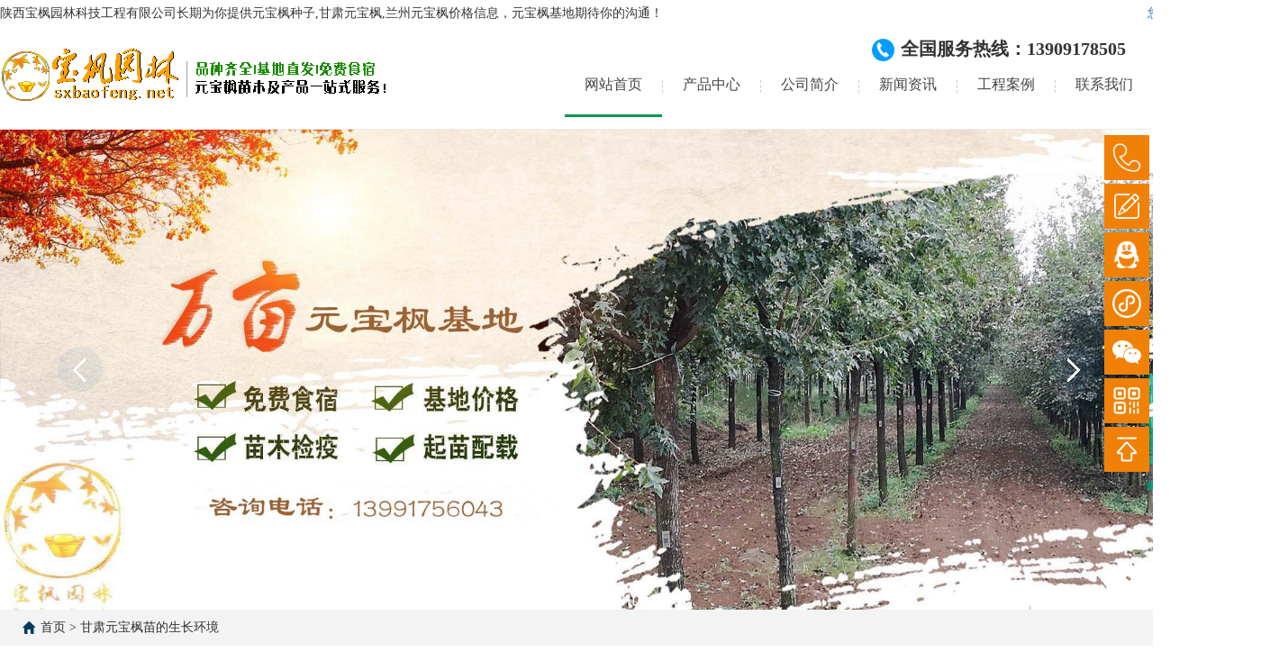

--- FILE ---
content_type: text/html
request_url: http://gs.sxbaofeng.net/news340868.html
body_size: 7256
content:
<!DOCTYPE html>
<html lang="zh-CN">

<head>
    <meta charset="UTF-8">
    <meta http-equiv="X-UA-Compatible" content="IE=edge,chrome=1" />
    <meta name="viewport" content="width=device-width, initial-scale=1">
    <meta name="applicable-device" content="pc,mobile">
    <title>甘肃元宝枫苗的生长环境 -- 陕西宝枫园林科技工程有限公司</title>
    <meta name="keywords" content="元宝枫苗,陕西元宝枫,元宝枫" />
    <script type="text/javascript" src="http://temp.gcwl365.com/tongyong/365WZYX02/pc/js/jquery-1.10.2.min.js"></script>
    <script type="text/javascript" src="http://temp.gcwl365.com/tongyong/365WZYX02/pc/js/jquery.superslide.2.1.1.js"></script>
    <script type="text/javascript" src="http://temp.gcwl365.com/tongyong/365WZYX02/pc/js/carousel.min.js"></script>
    <script src="http://temp.gcwl365.com/tongyong/365WZYX02/pc/js/swiper.min.js"></script>
    <link rel="stylesheet" type="text/css" href="http://temp.gcwl365.com/tongyong/365WZYX02/pc/css/responsive.css" />
    <link rel="stylesheet" type="text/css" href="http://temp.gcwl365.com/tongyong/365WZYX02/pc/css/style.css" />
    <link rel="stylesheet" type="text/css" href="http://temp.gcwl365.com/tongyong/365WZYX02/pc/css/style_ys.css" />
    <link rel="stylesheet" href="http://temp.gcwl365.com/tongyong/365WZYX02/pc/css/bootstrap.min.css">
    <link rel="stylesheet" href="http://temp.gcwl365.com/tongyong/365WZYX02/pc/css/swiper.min.css">
    <link rel="stylesheet" href="http://temp.gcwl365.com/tongyong/365WZYX02/pc/css/animate.min.css">
<script>
(function(){
    var bp = document.createElement('script');
    var curProtocol = window.location.protocol.split(':')[0];
    if (curProtocol === 'https') {
        bp.src = 'https://zz.bdstatic.com/linksubmit/push.js';
    }
    else {
        bp.src = 'http://push.zhanzhang.baidu.com/push.js';
    }
    var s = document.getElementsByTagName("script")[0];
    s.parentNode.insertBefore(bp, s);
})();
</script></head>

<body>
    <div class="ui-component">
    <div class="auto" style="width:1400px">
        <div class="top-fl-fr">
            <div class="fl">陕西宝枫园林科技工程有限公司长期为你提供元宝枫种子,甘肃元宝枫,兰州元宝枫价格信息，元宝枫基地期待你的沟通！</div>
            <div class="fr">
                <script type="text/javascript" src="http://webapi.gcwl365.com/msg/msgstat.ashx?shopid=2727"></script>
            </div>
        </div>
     </div>
    <div class="Top001925">
        <div class="auto auto_1200 clearfix" style="max-width: 1400px;">
            <div class="logo">
                <h1><a href="/" title="陕西宝枫园林科技工程有限公司" rel="nofollow"><img src="/img.ashx?shopid=2727&file=logo.png" alt="陕西宝枫园林科技工程有限公司"></a></h1>
            </div>
            <nav class="clearfix">
                <div class="close_menu"><span></span></div>
                <ul class="ul">
                    <li id="m1"><a href="/" title="网站首页" rel="nofollow">网站首页</a></li>
                    <li id="m2"><a href="/product.html" title="产品中心" rel="nofollow">产品中心</a>
                        <div class="subnav">
                            <div class="auto auto_1200 clearfix">
                                <dl class="col">
                                    
                                    <dt> <a href="/protype13724.html" title="甘肃2-8公分元宝枫">甘肃2-8公分元宝枫</a> </dt>
                                    
                                    <dt> <a href="/protype13731.html" title="甘肃丛生元宝枫">甘肃丛生元宝枫</a> </dt>
                                    
                                    <dt> <a href="/protype13733.html" title="甘肃元宝枫种子">甘肃元宝枫种子</a> </dt>
                                    
                                    <dt> <a href="/protype13736.html" title="甘肃元宝枫苗子">甘肃元宝枫苗子</a> </dt>
                                    
                                    <dt> <a href="/protype13742.html" title="甘肃元宝枫产品">甘肃元宝枫产品</a> </dt>
                                    
                                    <dt> <a href="/protype13735.html" title="甘肃七叶树">甘肃七叶树</a> </dt>
                                    
                                    <dt> <a href="/protype13734.html" title="甘肃国槐">甘肃国槐</a> </dt>
                                    
                                    <dt> <a href="/protype15559.html" title="甘肃雪松基地">甘肃雪松基地</a> </dt>
                                    
                                </dl>
                            </div>
                        </div>
                    </li>
                    <li id="m4"><a href="/about.html" title="公司简介" rel="nofollow">公司简介</a>
                        <div class="subnav">
                            <div class="auto auto_1200 clearfix">
                                <dl class="col">
                                    
                                    <dt> <a href="/about.html" title="陕西宝枫园林科技工程有限公司">陕西宝枫园林科技工程有限公司</a> </dt>
                                    
                                    <dt> <a href="/about25861.html" title="营业执照和许可证">营业执照和许可证</a> </dt>
                                    
                                </dl>
                            </div>
                        </div>
                    </li>
                    <li id="m3"><a href="/news.html" target="_blank" title="新闻资讯" rel="nofollow">新闻资讯</a>
                        <div class="subnav">
                            <div class="auto auto_1200 clearfix">
                                <dl class="col">
                                    
                    <dt> <a href="/newstype7638.html" title="公司新闻" rel="nofollow">公司新闻</a> </dt>
                    
                    <dt> <a href="/newstype7639.html" title="常见问题" rel="nofollow">常见问题</a> </dt>
                    
                    <dt> <a href="/newstype7640.html" title="行业动态" rel="nofollow">行业动态</a> </dt>
                    
                                </dl>
                            </div>
                        </div>
                    </li>
                    <li id="m5"><a href="/case.html" title="工程案例" rel="nofollow">工程案例</a></li>
                    <li id="m8"><a href="/contact.html" title="联系我们" rel="nofollow">联系我们</a></li>
                </ul>
            </nav>
            <div class="toptel"><img src="http://temp.gcwl365.com/tongyong/365WZYX02/pc/images/phong.png" alt="联系电话" class="tel_img">全国服务热线：13909178505
            </div>
            <div class="mobile_menu"><span></span></div>
        </div>
    </div>
</div>
<div class="Banner002465" data-role="part">
    <ul class="ul owl-carousel">
        
        <li><a href="/" rel="nofollow"><img src="/img.ashx?shopid=2727&no=true&file=2025040912000374.jpg" class="pcimg" /> </a></li>
        
        <li><a href="/" rel="nofollow"><img src="/img.ashx?shopid=2727&no=true&file=2018112917370865.jpg" class="pcimg" /> </a></li>
        
        <li><a href="/" rel="nofollow"><img src="/img.ashx?shopid=2727&no=true&file=202004201635066.jpg" class="pcimg" /> </a></li>
        
    </ul>
</div>
    <div class="main">
        <div class="g-cur">
            <div class="container-fluid wp"> <a href="/">首页</a> &gt; <a href="news340868.html">甘肃元宝枫苗的生长环境</a>
            </div>
        </div>
        <div class="row-b1 ">
            <div class="container-fluid">
                <div class="col-l">
                    <h3 class="g-titIns1">新闻</h3>
                    <div class="work_list clearfix" id="lrnavf1">
                        
                        <h3 class='on'><a href='/newstype7638.html' title="公司新闻" rel="nofollow">公司新闻</a><span></span></h3>
                        
                        <h3 class='on'><a href='/newstype7639.html' title="常见问题" rel="nofollow">常见问题</a><span></span></h3>
                        
                        <h3 class='on'><a href='/newstype7640.html' title="行业动态" rel="nofollow">行业动态</a><span></span></h3>
                        

                    </div>
                    <h3 class="g-titIns1">产品</h3>
                    <div class="work_list clearfix" id="lrnavf1">
                        
                        <h3 class='on'><a href='/protype13724.html' title="甘肃2-8公分元宝枫">甘肃2-8公分元宝枫</a><span></span></h3>
                        
                        <h3 class='on'><a href='/protype13731.html' title="甘肃丛生元宝枫">甘肃丛生元宝枫</a><span></span></h3>
                        
                        <h3 class='on'><a href='/protype13733.html' title="甘肃元宝枫种子">甘肃元宝枫种子</a><span></span></h3>
                        
                        <h3 class='on'><a href='/protype13736.html' title="甘肃元宝枫苗子">甘肃元宝枫苗子</a><span></span></h3>
                        
                        <h3 class='on'><a href='/protype13742.html' title="甘肃元宝枫产品">甘肃元宝枫产品</a><span></span></h3>
                        
                        <h3 class='on'><a href='/protype13735.html' title="甘肃七叶树">甘肃七叶树</a><span></span></h3>
                        
                        <h3 class='on'><a href='/protype13734.html' title="甘肃国槐">甘肃国槐</a><span></span></h3>
                        
                        <h3 class='on'><a href='/protype15559.html' title="甘肃雪松基地">甘肃雪松基地</a><span></span></h3>
                        

                    </div>
                   
                    <h3 class="g-titIns1 dbn">联系我们</h3>
                    <div class="m-info">
                        <p>联系人：唐经理 </p>
                        <p>电话：13909178505 </p>
                        <p>邮箱：475720015@qq.com </p>
                        <p>地址 ：宝鸡市扶风县杏林镇西坡村村委会对面 </p>
                    </div>
                </div>

                <div class="col-r">
                    <h3 class="g-titIns1"></h3>
                    <div class="m-news1">
                        <div class="box">
                            <h1>甘肃元宝枫苗的生长环境</h1>
                            <div class="desc"> <span>来源：http://gs.sxbaofeng.net/news340868.html </span> <span>发布时间：2020/3/25 11:25:00</span> </div>
                            <div class="txt">
                                <p>陕西宝枫园林科技工程有限公司长期为你提供元宝枫种子,甘肃元宝枫,兰州元宝枫价格信息，元宝枫基地期待你的沟通！</p><p><img src="/img.ashx?shopid=2727&file=2020032511253092.jpg" data-filename="img" style="max-width: 100%;"></p><p>&nbsp;<a href="/product96616.html" target="_blank"><strong>甘肃元宝枫</strong></a>基地常年销售各尺寸<a href="/product96633.html" target="_blank"><strong>甘肃元宝枫苗</strong></a>，元宝枫苗是一种被广泛栽种的农作物之一，它是属于乔木，也就是在我国各个地方都有广泛的分布，它拥有者优美的树形，而且它的叶子的颜色是红色，或者更多的时候是黄色。它栽培的技术则是包含着以下这些方面的内容：</p><p>首先的是元宝枫有着一定的高度，大约是在十米到十三米，然后叶子主要的是有五裂的掌状，它的长度是在五厘米到十厘米之间，然后拥有着截形的基部。它的两边是没有毛的，而且它开花的时候颜色是黄绿的颜色，拥有一厘米左右的直径。它具体是在四月份的时候开花，结果的日期则是在九月份到十月份左右。元宝枫苗适合在半阴的环境之中生存，适合生活在湿润的地方，对于土壤是没有严格的要求的。它在酸性的土壤之中也能够更好进行生长，同时也适合生长在中性的环境之中。但是在生长的时候，还是以沙质的土壤更好，这样的土壤的特点是非常的深厚，而且也比较的肥沃，重要的是适合生活在湿润的环境之中。</p><p>元宝枫苗在盐碱地之中也能够更好生长，尤其是它的PH值是在八点七左右，而且含盐的程度则是在百分之零点二之中。但是它不适合生长在大旱的地区，也不适合生长在水湿的环境之中。如果种植在容易积水的地方，那么对于树木的根部就可能造成了腐烂的情况。元宝枫苗适合在土壤肥沃的地方，特别是在夏季的时候，要多施肥，关键的是氮肥。</p><div><br></div><p>甘肃元宝枫基地在哪？甘肃元宝枫价格是多少？甘肃元宝枫种子质量怎么样？甘肃元宝枫批发厂家，陕西宝枫园林科技工程有限公司基地价格，大量现货提供元宝枫,电话:0917-5378526</p>
                            </div>
                        </div>
                        <div class="m-txt3">
                            <div class="tabel"> <span>相关标签:</span><a href='/news.html?key=元宝枫苗'>元宝枫苗</a>,<a href='/news.html?key=陕西元宝枫'>陕西元宝枫</a>,<a href='/news.html?key=元宝枫'>元宝枫</a>,</div>
                        </div>
                    </div>
                    <ul class="ul-pages1">
                        <li>上一篇：<a href='news343389.html'>甘肃元宝枫价格接受元宝枫的经济价值</a></li>
                        <li>下一篇：<a href='news339329.html'>甘肃元宝枫种子的播种时间</a></li>
                    </ul>
                    <h3 class="g-titIns1">相关新闻</h3>
                    <ul class="ul-newslist ul-news1" style="display: block;">
                        
                        <li>
                            <div class="tit">
                                <div class="time">2026-01-20</div>
                                <h3><a href="/news1082498.html" title="甘肃元宝枫苗价格为什么会存在差异">甘肃元宝枫苗价格为什么会存在差异</a></h3>
                            </div>
                        </li>
                        
                        <li>
                            <div class="tit">
                                <div class="time">2026-01-13</div>
                                <h3><a href="/news1082391.html" title="甘肃元宝枫种子怎么种">甘肃元宝枫种子怎么种</a></h3>
                            </div>
                        </li>
                        
                        <li>
                            <div class="tit">
                                <div class="time">2026-01-07</div>
                                <h3><a href="/news1082197.html" title="如何购买甘肃元宝枫苗木">如何购买甘肃元宝枫苗木</a></h3>
                            </div>
                        </li>
                        
                        <li>
                            <div class="tit">
                                <div class="time">2025-12-25</div>
                                <h3><a href="/news1081960.html" title="甘肃元宝枫基地分享元宝枫叶子有哪些作用">甘肃元宝枫基地分享元宝枫叶子有哪些作用</a></h3>
                            </div>
                        </li>
                        
                        <li>
                            <div class="tit">
                                <div class="time">2025-12-17</div>
                                <h3><a href="/news1081747.html" title="甘肃元宝枫价格为何总会出现浮动">甘肃元宝枫价格为何总会出现浮动</a></h3>
                            </div>
                        </li>
                        
                        <li>
                            <div class="tit">
                                <div class="time">2025-12-15</div>
                                <h3><a href="/news1081723.html" title="甘肃元宝枫批发分享元宝枫繁殖管理技巧">甘肃元宝枫批发分享元宝枫繁殖管理技巧</a></h3>
                            </div>
                        </li>
                        
                    </ul>
                    <h3 class="g-titIns1">相关产品</h3>
                    <ul class="ul-imgtxt-01 ul-imgtxt2">
                        
                        <li><a href="/product137486.html" title="甘肃元宝枫树批发">
                            <div class="pic"><img src="/img.ashx?shopid=2727&file=2020051216401894.jpg" alt="甘肃元宝枫树批发"></div>
                                <p>甘肃元宝枫树批发</p>
                            </a></li>
                        
                        <li><a href="/product124270.html" title="甘肃元宝枫种子价格">
                            <div class="pic"><img src="/img.ashx?shopid=2727&file=2019010411031753.jpg" alt="甘肃元宝枫种子价格"></div>
                                <p>甘肃元宝枫种子价格</p>
                            </a></li>
                        
                        <li><a href="/product96638.html" title="甘肃元宝枫籽油">
                            <div class="pic"><img src="/img.ashx?shopid=2727&file=2018112317410357.jpg" alt="甘肃元宝枫籽油"></div>
                                <p>甘肃元宝枫籽油</p>
                            </a></li>
                        
                        <li><a href="/product96637.html" title="甘肃元宝枫籽油价格">
                            <div class="pic"><img src="/img.ashx?shopid=2727&file=2018112317410397.jpg" alt="甘肃元宝枫籽油价格"></div>
                                <p>甘肃元宝枫籽油价格</p>
                            </a></li>
                        

                    </ul>
                </div>
            </div>
        </div>
    </div>
    <div class="footer">
    <div class="container-fluid">
        <div class="foot clearfix">
            <div class="foot_contact fl">
                <h3>联系我们</h3>
                <span><strong>13909178505</strong>Sale Hotline</span>
                <p>宝鸡市扶风县杏林镇西坡村村委会对面</p>
                <p>邮箱：475720015@qq.com</p>
                <br />
                <p>联系人：唐经理</p>
                <p>QQ：475720015</p>
                <a href="/contact.html">了解更多</a>
            </div>
            <div class="foot_ewm fl">
                <p>"精益求精，诚信为本"</p>
                <div class="ewm_text"> <img src="/img.ashx?shopid=2727&file=2018122213515278.jpg" />
                    <span>微信二维码</span> </div>
            </div>
            <div class="foot_nav fl">
                <ul>
                    <h3>网站导航</h3>
                    <li><a href="/" title="网站首页" rel="nofollow">网站首页</a></li>
                    <li><a href="/about.html" title="公司简介" rel="nofollow">公司简介</a></li>
                    <li><a href="/product.html" title="产品中心" rel="nofollow">产品中心</a></li>
                    <li><a href="/case.html" title="经典案例" rel="nofollow">经典案例</a></li>
                    <li><a href="/news.html" title="新闻中心" rel="nofollow">新闻中心</a></li>
                    <li><a href="/contact.html" title="联系我们" rel="nofollow">联系我们</a></li>
                    <li><a href="/sitemap.html" title="网站地图">网站地图</a></li>
                    <li><a href="/sitemap.xml" title="XML">XML</a></li>
                </ul>
            </div>
        </div>
    </div>
</div>
<div class="copyright">
    <div class="container-fluid">
        <p>
            Copyright&copy;<span id="target">gs.sxbaofeng.net</span>
            ( <span id="btn" data-clipboard-action="copy" data-clipboard-target="#target" onclick='copyURL("#btn")'
                style="cursor:pointer">点击复制</span> )陕西宝枫园林科技工程有限公司
        </p>
        <p>甘肃元宝枫基地在哪？甘肃元宝枫价格是多少？甘肃元宝枫种子质量怎么样？甘肃元宝枫批发厂家，陕西宝枫园林科技工程有限公司基地价格，大量现货提供元宝枫,电话:0917-5378526</p>
        <p>
            Powered by&nbsp;&nbsp;&nbsp;&nbsp;<a href="http://www.gucwl.com" rel="nofollow" target="_blank"><img
                    src="http://temp.gcwl365.com/tongyong/365WZYX02/pc/images/365gucwl.png" alt="365系统" title="365系统"></a>
        </p>
        <p><P>备案号：<a href="http://beian.miit.gov.cn/" target="_blank">陕ICP备16007849号</a></P><script type="text/javascript">var cnzz_protocol = (("https:" == document.location.protocol) ? " https://" : " http://");document.write(unescape("%3Cspan id='cnzz_stat_icon_1275432528'%3E%3C/span%3E%3Cscript src='" + cnzz_protocol + "s96.cnzz.com/z_stat.php%3Fid%3D1275432528%26show%3Dpic' type='text/javascript'%3E%3C/script%3E"));</script></p>
        <p>热门城市推广: <a href="http://sx.sxbaofeng.net" target="_blank">陕西</a> <a href="http://gs.sxbaofeng.net" target="_blank">甘肃</a> <a href="http://guizhou.sxbaofeng.net" target="_blank">贵州</a> <a href="http://sichuan.sxbaofeng.net" target="_blank">四川</a> </p>
    </div>
</div>
<script src="https://cdnjs.cloudflare.com/ajax/libs/clipboard.js/2.0.4/clipboard.min.js"></script>
<script type="text/javascript">
	function copyURL(id) {
		var clipboard = new ClipboardJS("#btn");
		clipboard.on('success', function () {
			alert('复制成功，去粘贴看看吧！')
		})
		clipboard.on('error', function (e) {
			alert("复制失败！请手动复制")
		});
	}
</script>
<script type="text/javascript" src="http://webapi.gcwl365.com/msg/message/messagesend.js?+Math.random()"
	id="SendMessageScript" qq="475720015" wechat="13892772196" wechatpic="2018122213515278.jpg" cid="2727" mobile="13909178505" bcolor="#333"></script>

    

</body>
<script>
    //定义栏目ID
    var navID = 1,
        menuID = 0;
</script>
<script src="http://temp.gcwl365.com/tongyong/365WZYX02/pc/js/index.js"></script>
</html>

--- FILE ---
content_type: text/css
request_url: http://temp.gcwl365.com/tongyong/365WZYX02/pc/css/style.css
body_size: 20804
content:
﻿.Banner002291 { overflow: hidden;}
.Banner002291 span{ display: none;}
.Banner002291 img{ max-width: none; width: 155%; margin-left: -27.5%;}
@media only screen and (min-width: 768px) {
  .Banner002291 img{ width: 150%; margin-left: -25%;}
}
@media only screen and (min-width: 1024px) {
  .Banner002291 img{ width: 140%; margin-left: -20%;}
}
@media only screen and (min-width: 1200px) {
  .Banner002291{ height: 350px;}
  .Banner002291 img{ display: none;}
  .Banner002291 span{ display: block; background-position: center; background-repeat: no-repeat; height: 350px; width: 100%;}
}
/*
 .Menu002361 为demo编号
 */
.Menu002361{  background:#fff; border-bottom: 1px solid #e6e6e6; }
.Menu002361 .auto{ position:relative; max-width: 1600px;}
.Menu002361 header{ position:absolute; left:-160px; top:0;width:360px; padding:14px 0;   padding-left:220px;   text-align:left; line-height: 18px;background:#33a1e7; font-size:24px; font-weight:normal; color:#fff; }
.Menu002361 header span{ font-size:16px; color:#fff;}
.Menu002361 ul{ padding-left:200px; height:66px;}
.Menu002361 li{ float:left; width:12%; min-width: 80px; text-align:center; font-size:18px; color:#333; }
.Menu002361 li a{ color:#333; display:block; line-height:66px;height:66px; }
.Menu002361 li a:hover,
.Menu002361 li.aon a{ border-bottom:4px #f8b62b solid; }
@media(max-width:767px){
.Menu002361 header{ position:relative; width:100%; left:0; text-align:left; padding-left:65px;  color:#fff; background-color:#005bac;}
.Menu002361 ul{ padding-left:0;}
.Menu002361 li{ width:20%; min-width: 1px;}
}
@media(max-width:480px){
.Menu002361 header{  padding-left:10px; }
.Menu002361 li{ font-size:14px; }
}
/*PicList002094 */
.PicList002094{ padding:3% 0 0 0;}

.PicList002094 li{ float:left; width:31.3%;  margin-right:3%; margin-bottom:3%; position:relative; padding-bottom:40%;box-shadow: 3px 3px 2px #dbdbdb;border: 1px solid #dbdbdb;}
.PicList002094 li a{ position:absolute; left:0; top:0; width:100%; height:100%;}
.PicList002094 li figure,
.PicList002094 li div{ position:absolute; left:0; width:100%;}
.PicList002094 li figure{ height:52%; transition:top 0.3s; top:0;}
.PicList002094 li figure img{ display:none;}
.PicList002094 li div{ background-color:#fff; bottom:0; height:48%; padding:0 5%; transition:0.3s;}
.PicList002094 li div:before{ position:absolute; content:'';  width:24px; height:24px; bottom:10px; left:50%; margin-left:-12px;}
.PicList002094 li aside{ position:absolute; top:52%; margin-top:-50px; z-index:10; left:50%; width:100px; height:100px; margin-left:-50px;text-align:center; border-radius:50%; background-color:#fff; overflow:hidden;transition:0.3s;}
.PicList002094 li aside img{ display:block; width:100%; height:100%;}
.PicList002094 li aside img.hover{ display:none;}
.PicList002094 li h5{ margin:0 0 15px 0; font-size:16px; text-align:center; padding-top:20%;}
.PicList002094 li p{ line-height:24px; overflow:hidden; height:72px; margin:0;}

.PicList002094 li:hover div{ color:#fff;background:#006cba;}
.PicList002094 li:hover figure{top:-3%;}
.PicList002094 li:hover div{ bottom:-3%;height:54%;}
.PicList002094 li:hover div:before{background:url(../images/piclist002094-more.png) no-repeat;}
.PicList002094 li:hover aside{background:#006cba; top:50%;}
.PicList002094 li:hover aside img{ display:none;}
.PicList002094 li:hover aside img.hover{display:block;}
@media(min-width:769px){
.PicList002094 li:nth-child(3n){ margin-right:0;}
}
@media(max-width:1000px) and (min-width:769px){
.PicList002094 li p{ height:48px;}
.PicList002094 li aside{ margin-top:-35px; width:70px; height:70px; margin-left:-35px;}
}
@media(max-width:768px){
.PicList002094 li{ width:48%; margin-right:4%;}
.PicList002094 li:nth-child(2n){ margin-right:0;}
.PicList002094 li{ padding-bottom:61%;}
}
@media(max-width:640px){
.PicList002094 ul{ margin:0 auto; max-width:400px;}
.PicList002094 li{ float:none; width:auto; padding-bottom:0; height:470px; margin:0 0 5% 0;}
}
/*Page002046 */
.Page002046 .Pages{ text-align:center; padding:3% 0;}
.Page002046 .Pages a{ display:inline-block; vertical-align:middle;border:1px solid #ececec; padding:0 15px; line-height:38px; color:#999;}
.Page002046 .Pages a:hover,
.Page002046 .Pages a.a_cur{ background-color:#0079c3; color:#fff;}
.Page002046 .Pages em{ font-style:normal; display:inline-block; vertical-align:middle; overflow:hidden;}
.Page002046 .Pages em a{ float:left; margin-left:-1px;}
.Page002046 .Pages .p_cur,
.Page002046 .Pages .p_count,
.Page002046 .Pages .p_jump,
.Page002046 .Pages .p_total{ display:none;}
.Page002046 .Pages .a_prev,
.Page002046 .Pages .a_next{ padding:0; width:44px; background:url(../images/page002046-a_prev.gif) no-repeat center center; overflow:hidden; line-height:1000px; height:38px;}
.Page002046 .Pages .a_next{ background-image:url(../images/page002046-a_next.gif);}
@media(max-width:640px){
.Page002046 .Pages .a_first,
.Page002046 .Pages .a_end{ display:none;}
}
@media(max-width:480px){
.Page002046 .Pages a{padding:0 5px; }
}
/*
 .RighInfo002254 为demo编号
 */
.RighInfo002254 .auto_1260{ max-width: 1260px;}
@media only screen and (max-width:1260px) {
  .RighInfo002254 .auto_1260{  padding: 0 2%;}
}
.RighInfo002254{ padding:30px 0 1%;}
.RighInfo002254 .list_img{ float:left; width:45%; position:relative;}
.RighInfo002254 .big_img{ position:absolute; left:0; top:0; height:100%; width:80%;}
.RighInfo002254 .big_img li,
.RighInfo002254 .big_img li figure{ position:absolute; left:0; width:100%; top:0; height:100%;}
.RighInfo002254 .big_img li figure{ border:1px solid #dcdcdc;background-size:contain;}
.RighInfo002254 .list{ padding:42px 0 42px 82.9%;}
.RighInfo002254 .list .bd{ position:relative;}
.RighInfo002254 .list a{ position:absolute; width:17.1%; height:40px; right:0; background:url(../images/righinfo002254-btn_prev.png) no-repeat center center/auto 50%;  cursor:pointer;}
.RighInfo002254 .list a.prev{ top:0;}
.RighInfo002254 .list a.next{ bottom:0; background-image:url(../images/righinfo002254-btn_next.png);}
.RighInfo002254 .list a.prevStop,
.RighInfo002254 .list a.nextStop{ cursor:default;}
.RighInfo002254 .list li{ height:130px;  position:relative;}
.RighInfo002254 .list li figure{ position:absolute; left:0; width:97%; top:9px; bottom:15px; background-size:contain; border:1px solid #f2f2f2;}
.RighInfo002254 .list li.on figure{ border:2px solid #33a1e7;}
.RighInfo002254 .right_info{ float:right; width:50%;}
.RighInfo002254 .right_info h1,
.RighInfo002254 .right_info div,
.RighInfo002254 .right_info p{ margin:0;padding:5% 0;border-bottom:1px solid #e7e8e8;}
.RighInfo002254 .right_info h1{ padding: 0 0 6% 0; color:#33a1e7; font-size:26px; }
.RighInfo002254 .right_info div{ font-size:18px; font-weight:normal;}
.RighInfo002254 .right_info p{line-height:30px; color:#e80123; margin-bottom:7%;font-size: 30px;font-weight: bold;}
.RighInfo002254 .right_info a{ display:inline-block; border:2px solid #049a4e; padding:10px 5%; color:#049a4e; transition:0.4s;}
.RighInfo002254 .right_info a:hover{ background-color:#049a4e; color:#fff;}

.RighInfo002254 .tab{ padding:3% 0;}
.RighInfo002254 .tab .h1_tab{ margin:0; border-bottom:1px solid #e7e8e8; overflow:hidden; font-size:16px; font-weight:normal; color:#000;}
.RighInfo002254 .tab .h1_tab span{ float:left; padding:0 5%; line-height:50px; background-color:#f2f2f3; margin-right:4px; cursor:pointer;}
.RighInfo002254 .tab .h1_tab span.on{ background-color:#33a1e7; color:#fff;}
.RighInfo002254 .tab .info{ padding-top:3%;font-size: 16px;line-height:30px;}
.RighInfo002254 .ul_download li{ border-bottom:1px solid #d1d1d3; line-height:34px; background:url(../images/righinfo002254-icon_download.png) no-repeat right center; padding:10px 0;}
.RighInfo002254 .ul_download li a{ padding:0 38px; background:url(../images/righinfo002254-icon.png) no-repeat left center;}
@media(max-width:768px){
.RighInfo002254 .list_img,
.RighInfo002254 .right_info{ float:none; width:auto;}
}
@media(max-width:640px){
.RighInfo002254 .list li{ height:100px;}
.RighInfo002254 .right_info h1{font-size:20px; }
.RighInfo002254 .right_info h3{ font-size:16px;}
 }  
@media(max-width:480px){
.RighInfo002254 .list{ padding-top:30px; padding-bottom:30px;}
.RighInfo002254 .list a{ height:28px;}
.RighInfo002254 .list li{ height:80px;}
.RighInfo002254 .tab .h1_tab{ font-size:14px;}
.RighInfo002254 .tab .h1_tab span{ padding:0 3%;}
 }
 /*PicList002146 */
.PicList002146{ padding:2% 1%;}
.PicList002146 li{ float:left; width:24%; margin:0 0.5% 2%;}
.PicList002146 li a{ display:block; position:relative;}
.PicList002146 li h3,
.PicList002146 li h5{ margin:0; text-align:center; font-size:18px; font-weight:normal;}
.PicList002146 li figure{ border:1px solid #efefef;}
.PicList002146 li h3{ border:1px solid #e8e8e8; border-top-width:3px; border-top-color:#f4f4f4; padding:2% 15% 2% 2%; line-height:40px; position:relative;}
.PicList002146 li h3:before{ position:absolute; content:''; right:0; top:0; width:13%; height:100%; border-left:1px solid #e8e8e8; background:url(../images/piclist002146-more.gif) no-repeat center center;}

.PicList002146_2 li h3,
.PicList002146_2 li h5{ font-size:15px;}
.PicList002146_2 li figure{ background-size:80%;}

.PicList002146 li .hover{ opacity:0; position:absolute; left:0; top:0; right:0; bottom:0; text-align:center; background:#33a1e7; z-index:10; transition:0.3s; color:#fff; }
.PicList002146 li a:hover .hover{ opacity:1;}
.PicList002146 li aside{ position:absolute; left:10%;width:80%; top:50%; -ms-transform:translateY(-50%); -webkit-transform:translateY(-50%); -moz-transform:translateY(-50%);transform:translateY(-50%);}

.PicList002146 li .hover img{ border-radius:50%; width:100px; height:100px;}
.PicList002146 li .hover h5{ margin-top:10px; line-height:22px; max-height:44px; overflow:hidden;}
.PicList002146 li .hover i{ display:block;  height:2px; background:#fff; width:30px; margin:10px auto;} 
.PicList002146 li .hover p{ font-size:14px; line-height:20px; margin:0; max-height:60px; overflow:hidden;}
@media(max-width:1366px){
.PicList002146 li h3,
.PicList002146 li .hover h5{ font-size:16px;}
}
@media(max-width:1366px) and (min-width:1001px){
.PicList002146 li .hover img{ width:70px; height:70px;}
.PicList002146 li .hover p{ height:40px;}
}
@media(max-width:1000px){
.PicList002146 li{ width:48%; margin-left:1%; margin-right:1%;}
}
@media(max-width:640px) and (min-width:376px){
.PicList002146 li .hover img{ width:50px; height:50px;}
.PicList002146 li .hover p{ height:40px;}
}
@media(max-width:480px){
.PicList002146 li h3,
.PicList002146 li .hover h5{ font-size:14px;}
.PicList002146 li .hover h5{ line-height:20px; max-height:40px;}
}
@media(max-width:375px){
.PicList002146 li{ float:none; width:auto;} 
}

 /*
 .Floor001055 为demo编号
 */
.Floor001055{  font-family:Tahoma, Geneva, sans-serif;padding-top: 40px;}
.Floor001055 h1{ margin:0; text-align:center; font-size:36px; color:#535d6a; text-transform:uppercase; padding-bottom:5%;}
.Floor001055 ul li{ float:left; width:23.5%; margin-right:2%; padding-bottom:3%; position:relative;}
.Floor001055 ul li a{ border-radius: 20px;}
.Floor001055 ul li:last-child{ margin-right:0;}
.Floor001055 ul li .Ispic{ display:block; padding-bottom:57%;}
.Floor001055 ul li h5{ margin:0; font-size:16px; padding-top:10px;}
.Floor001055 ul li p{ line-height:24px; overflow:hidden; height:48px;text-align: center;}
.Floor001055 ul li::before,
/*.Floor001055 ul li::after{ position:absolute; content:''; height:2px; background-color:#d9e0e8; bottom:0; transition:all ease-in-out 0.5s;}
.Floor001055 ul li::before{width:100%; right:0; }
.Floor001055 ul li::after{ width:0;left:0; background-color:#81c9f1;} */
.Floor001055 ul li:hover::before{ width:0;}
.Floor001055 ul li:hover::after{ width:100%;}
.Floor001055 .more{ padding-top:3%; text-align:center;}
.Floor001055 .more a{ display:inline-block; position:relative;}
.Floor001055 .more a::after,
.Floor001055 .more a::before{  position:absolute; content:''; z-index:2; left:0; top:0;border:1px solid #a9bac6; width:100%; height:100%; transition:all ease-in-out 0.5s;}
.Floor001055 .more a::after{ left:-3px; top:-3px;}
.Floor001055 .more a span{display:inline-block; position:relative; z-index:4;line-height:42px; background:url(../images/floor001055-more.png) no-repeat 90% center; padding-left:22px; padding-right:80px; color:#a9bac6; text-transform:uppercase; transition:all ease-in-out 0.5s;}
.Floor001055 .more a:hover::after{ background-color:#81c9f1; border-color:#fff;}
.Floor001055 .more a:hover::before{ background-color:#81c9f1; border-color:#fff;}
.Floor001055 .more a:hover span{ color:#fff; background-image:url(../images/floor001055-more_hover.png);}
@media(max-width:768px){
.Floor001055 ul li{ width:49%; margin-bottom:3%;}
.Floor001055 ul li:nth-child(2n){ margin-right:0;}
}
@media(max-width:375px){
.Floor001055 ul li{ width:auto; float:none;}
.Floor001055 h1{font-size:30px;}
}  
/*RighInfo002218*/
.RighInfo002218{text-justify:inter-ideograph; text-align:justify; word-wrap:break-word; clear:both; overflow:hidden; min-height:246px; padding-bottom:5%;}
.RighInfo002218 .box1{padding:15px 15px 15px 15px;color:#728391;font-size:14px;line-height:30px;background:#f3f3f3;}
.RighInfo002218 .box1 .pic{float:right;margin-left:5%;}
.RighInfo002218 .box1 .h3{font-size:18px;color:#008cd6;margin:0 0 20px 0; font-weight:normal;}
.RighInfo002218 .box1 figure{ padding:3.5% 4%; color:#728391;}
.RighInfo002218 .list{ padding-top:5%;}
.RighInfo002218 .list li{ display:block; float:left; width:42%;}
.RighInfo002218 .list li+li{ padding-left:2%;}
.RighInfo002218 .list li:first-child,.RighInfo002218 .list li:last-child{ width:29%;}
.RighInfo002218 .list img{ float:left; margin-right:3%; max-width:98px;}
.RighInfo002218 .list figure{ padding-top:7%;}
.RighInfo002218 .list h2{ font-weight:normal; color:#008cd6; font-size:18px; margin:0;overflow:  hidden; white-space: nowrap; -o-text-overflow: ellipsis; text-overflow:  ellipsis; }
.RighInfo002218 .list p{ margin:10px 0 0; color:#728391;overflow:  hidden; white-space: nowrap; -o-text-overflow: ellipsis; text-overflow:  ellipsis; }
@media(max-width:1000px){
.RighInfo002218 .box1 .pic{ float:none; margin:0 auto 3% auto; display:block;}  
.RighInfo002218 .list figure{ padding:3% 0;}
.RighInfo002218 .list li{ width:100% !important; padding:0 !important; margin:2% 0;max-width:400px;}
}
/*RighInfo002218 End*/
/*
 .PicList002451 为demo编号
 */
.PicList002451{ overflow: hidden; padding: 20px  0;}
.PicList002451 ul{ margin: 0 -5px;}
.PicList002451 li{ float: left; width: 50%;  padding: 10px 5px 0;}
.PicList002451 li .inner{border: 1px solid #ccc; position: relative;}
.PicList002451 li .abshref{ position: absolute; left: 0; top: 0; width: 100%; height: 100%; overflow: hidden; display: block; z-index: 5;}
.PicList002451 li .pic{ overflow: hidden;}
.PicList002451 li .pic img{ visibility: hidden;}
.PicList002451 li .pic a{ display: block; background-position: center; background-size: cover; background-repeat: no-repeat;height: 350px;
transition: transform .5s ease-in-out;
}
.PicList002451 li .word{ padding: 10px; background: #008cd6;transition: background-color .5s ease-in-out;}
.PicList002451 li .word h2{ margin: 0; font-weight: normal; font-size: 18px; color: #fff; padding-right: 30px; background: url(../images/piclist002451-icon.png) no-repeat right center ;}
.PicList002451 li:hover .pic a{ transform: scale(1.05);}
.PicList002451 li:hover .word{ background: #38806a;}
@media only screen and (min-width: 1024px) {
  .PicList002451 li{width: 33.3334%;}
  .PicList002451 li .word{ padding: 25px;}
}
@media only screen and (min-width: 1200px) {
  .PicList002451 li{width: 33.3%;}
}

.PicList002451 .js-load-more{ display: block; text-align: center; padding: 35px 0;}
.PicList002451 .js-load-more a{ color: #333; font-size: 16px; position: relative; line-height: 25px; padding-left: 30px;}
.PicList002451 .js-load-more a i{background: url(../images/piclist002451-loading.gif) no-repeat; width: 25px; height: 25px; background-size: cover; display: block; position: absolute; left: 0; top: 0;}


/*Menu002217*/
.Menu002217{ padding-top:2%;}
.Menu002217 h1{font-size:30px; color: #18222a; text-align: left; line-height: 1; margin:0;}
.Menu002217 nav{text-align: center; margin-top: 3%;}
.Menu002217 nav ul li{text-align: center; padding:0 9px; display:inline-block;  *zoom:1; *display:inline;}
.Menu002217 nav ul li a{display: block; min-width:140px; height:40px; line-height:40px; font-size: 16px; color: #728391; white-space: nowrap; text-overflow: ellipsis; overflow: hidden; border-radius:40px; background:#f3f3f3;}
.Menu002217 nav ul li.on a,.Menu002217 nav ul li a:hover{color: #fff;background:#008cd6;}
@media(max-width:1199px){
.Menu002217 h1{ font-size:35px;}  
}
@media(max-width:1000px){
.Menu002217 h1{ font-size:30px;}
.Menu002217 nav ul li a{ min-width:90px; font-size:14px; height:35px; line-height:35px; padding:0 3%;}
}
@media(max-width:640px){
.Menu002217{ padding:8% 0 6%;}
.Menu002217 h1{ font-size:20px;}  
.Menu002217 nav ul li{ width:100%; margin:0 0 1px; display:block;}
.Menu002217 nav ul li a{ border-radius:0;}  
}
/*Menu002217 End*/


/*
 .RighInfo002228 为demo编号
 */
.RighInfo002228{ padding-bottom:3%;}
.RighInfo002228 .auto{ max-width:1200px;}
.RighInfo002228 .single-header{ text-align:center;}
.RighInfo002228 .single-header h1{ color:#333; font-size:20px; margin:0 0 10px 0; font-weight:normal;}
.RighInfo002228 .single-header h3{color:#cccccc; font-size:16px; margin:0; font-weight:normal; position:relative;}
.RighInfo002228 .single-header h3:after{ content:""; display:block; height:1px; background-color:#f3eee9; width:100%; z-index:1; margin-top:15px;}
.RighInfo002228 .single-header h3 span{ position:relative; z-index:2; padding:0 30px; background-color:#fff;}
.RighInfo002228 .single-content{text-justify:inter-ideograph; text-align:justify; word-wrap:break-word; overflow:hidden; font-size:16px; line-height:24px; color:#666; padding-top:2%;line-height: 30px;}
.RighInfo002228 .single-content p{ text-indent:2em; margin:0; padding:10px 0;}
.RighInfo002228 .single-content .no-textindent{ text-indent:0;}
.RighInfo002228 .fr{ float:none;}
.RighInfo002228 .col2+.col2{ margin-top:10px;}
@media(max-width:950px){
  .RighInfo002228 .auto{ padding:0 2%;}
}
@media screen and (min-width:465px){
    .RighInfo002228 .col2{ width:48%;}
  .RighInfo002228 .fr{ float:right;}
  .RighInfo002228 .col2+.col2{ margin-top:0;}
}
@media screen and (min-width:768px){
  .RighInfo002228 .single-header h1{ font-size:24px;}
  .RighInfo002228 .single-header h3{ font-size:18px;}
  .RighInfo002228 .single-content p{ padding:15px 0;} 
  .RighInfo002228 .single-header h3:after{ background-color:#f3eee9; position:absolute; top:50%; z-index:1; margin-top:0;}
  
}
@media screen and (min-width:1024px){
  .RighInfo002228 .single-header h1{ font-size:30px;color: #33a1e7;}
}

/*
 .myRighInfo002228 为demo编号
 */
.myRighInfo002228{ padding-bottom:3%;text-align: center;}
.myRighInfo002228 .auto{ max-width:1200px;margin:0px auto;}
.myRighInfo002228 .single-content{text-justify:inter-ideograph; text-align:center; word-wrap:break-word; overflow:hidden; font-size:16px; line-height:24px; color:#666; padding-top:2%;line-height: 30px;}
.myRighInfo002228 .single-content p{ text-indent:2em; margin:0; padding:10px 0;}
.myRighInfo002228 .single-content .no-textindent{ text-indent:0;}
.myRighInfo002228 nav{text-align: center; margin-top: 3%;}
.myRighInfo002228 nav ul li{text-align: center; padding:0 1%; display:inline-block;  *zoom:1; *display:inline;}
.myRighInfo002228 nav ul li a{padding-top:50%;display: block; min-width:70px;max-width: 80px; height:240px; line-height:40px; font-size: 26px; color: #fff; white-space: nowrap; text-overflow: ellipsis; overflow: hidden; border-radius:8px; background:#008CD6;}
.myRighInfo002228 nav ul li img{display: block; white-space: nowrap; text-overflow: ellipsis; overflow: hidden;}

@media(max-width:950px){
  .myRighInfo002228 .auto{ padding:0 2%;}
}

@media screen and (max-width:775px){

.myRighInfo002228 nav ul li a{padding-top:50%;display: block; min-width:40px;max-width: 60px; height:240px; line-height:40px; font-size: 18px; color: #fff; white-space: nowrap; text-overflow: ellipsis; overflow: hidden; border-radius:8px; background:#008CD6;}
.myRighInfo002228 nav ul li img{display: block; white-space: nowrap; text-overflow: ellipsis; overflow: hidden;}
  
}

/*
 .myRighInfo002228_1 为demo编号
 */
.myRighInfo002228_1{ padding-bottom:3%;text-align: center;padding-top: 1%}
.myRighInfo002228_1 .auto{ max-width:1200px;margin:0px auto;}
.myRighInfo002228_1 .single-content{text-justify:inter-ideograph; text-align:center; word-wrap:break-word; overflow:hidden; font-size:16px; line-height:24px; color:#666; padding-top:2%;line-height: 30px;}
.myRighInfo002228_1 .single-content p{ }
.myRighInfo002228_1 .single-content .no-textindent{ text-indent:0;}
.myRighInfo002228_1 table{
	border-collapse:collapse;
	width:100%;
	margin: 0px auto;
	text-align: left;
	border-collapse:separate; border-spacing:4px 10px;
	}
	.myRighInfo002228_1 table tr.table_2{

	}
.myRighInfo002228_1 table td {

	}
	.myRighInfo002228_1 table td.tb_1{
	text-align:center;width: 20%;color:#fff;background-color: #008CD6;
	}
	.myRighInfo002228_1 table td.tb_2{
	padding:2%;width: 80%;background-color: #fafafa;
	}

/**
.myRighInfo002228_1 table tr:nth-child(odd) {
	background-color:#F5F5F5;
}**/

.myRighInfo002228_1 table tr:nth-child(even) {
	background-color:#fff;
}

@media(max-width:950px){
  .myRighInfo002228_1 .auto{ padding:0 2%;}
}
@media screen and (min-width:768px){

  .myRighInfo002228_1 .single-content p{ padding:15px 0;} 
  
}



/*
 .Map004 为demo编号
 */
.Map001{ padding-bottom:3%;padding-top: 2%;}
.Map001 .map{width:50%; float:left;}
.Map001 .map #allmap{ height:800px; width:100%;}
.Map001 .map #allmap *{ font-size:12px !important;}
.Map001 .info{ float:right; width:50%; background-color:#f9f9f9; min-height:400px;}
.Map001 .info div{ padding:35px 60px;}
.Map001 p{ line-height:25px; background-position: left 26px; padding:26px 0 26px 60px; font-size:16px; background-repeat:no-repeat; color:#7e7e7e; border-bottom:1px #dbdbdb dotted;margin:0;}
.Map001 p.name{ background-image:url(../images/map001-icon_name.gif);}
.Map001 p.add{ background-image:url(../images/map001-icon_add.gif);}
.Map001 p.tel{ background-image:url(../images/map001-icon_tel.gif);}
.Map001 p.fax{ background-image:url(../images/map001-icon_fax.gif);}

@media screen and (max-width:768px){
.Map001 .map,
.Map001 .info{ float:none; width:100%;}
}


/*
 .Form001215 为demo编号
 */
.Form001215{ padding:2% 0;}
.Form001215 .form{ float:left; width:66%;}
.Form001215 .form li{ padding-bottom:2%;}
.Form001215 .form .text{ border:1px solid #dae7e6; width:100%; height:39px; line-height:39px; padding:0 10px; border-radius:3px; background:#fff;}
.Form001215 .form textarea.text{ height:195px;}
.Form001215 .form .btn{ cursor:pointer; border-radius:5px; background:#008CD6; color:#fff; height:37px; padding:0 12%; border:none;}
.Form001215 .hotline{ float:right; width:30%;  padding:0 0 16% 0; text-shadow:0 1px 0 #fff;}
.Form001215 .hotline figure{ width:80%; max-width:400px; font-size:16px;border-top:1px solid #d6e1e0; }
.Form001215 .hotline figure b{ display:block; color:#008CD6; font-size:16px;}
.Form001215 .hotline dl{ min-height:46px; padding-left:62px; background:url(../images/form001215-call.png) no-repeat left top;}
.Form001215 .hotline dd{ font-size:33px; color:#f08200; font-weight:bold;}
.Form001215 .hotline dt{ color:#000;}
@media(max-width:640px) and (min-width:481){
.Form001215 .hotline{ padding:3% 0 32% 0; background-position:right bottom;}
}
@media(max-width:640px){
.Form001215 .hotline dd{ font-size:24px;}
}
@media(max-width:480px){
.Form001215 .form,
.Form001215 .hotline{ float:none; width:auto;} 
.Form001215 .form textarea.text{ height:117px;}
}

/*
 .RichInfo005 为demo编号
 */
.RichInfo005{ padding-top:2%;padding-bottom:3%;}
.RichInfo005 .news_info{max-width: 1200px;margin: 0px auto;}
.RichInfo005 .news_info .title{ text-align:center; padding-bottom:20px;}
.RichInfo005 .news_info .title h1{ margin:0; padding-bottom:15px; font-size:24px; font-weight:normal;}
.RichInfo005 .news_info .title p{ margin:0; border-bottom:1px dashed #d2d2d2; padding-bottom:10px;}
.RichInfo005 .news_info .title p span{ margin:0 5px; color:#777;}
.RichInfo005 .news_info .info{ text-align:justify; text-justify:inter-ideograph;}
.RichInfo005 .news_info .info img{ max-width: 600px;width:100%;}
.RichInfo005 .news_info .info_back{ text-align:center; clear:both; padding:20px 0;} 
.RichInfo005 .news_info .info_back a{ color:#008CD6; font-size:14px;}
.info_pn{max-width:1200px;width:100%;height:40px;margin:0 auto;padding-top: 2%;padding-bottom: 3%;}
.info_pn span{text-align: center;float:left;}
.info_pn span.info_pn_left{width:50%;}
.info_pn span.info_pn_right{width:50%;}
.info_pn span.info_pn_left a{margin-left:25%;display: block; min-width:80px;max-width: 240px; height:40px; line-height:40px; font-size: 16px; color: #fff; white-space: nowrap; text-overflow: ellipsis; overflow: hidden; border-radius:40px; background:#008CD6; padding:0 10px;}
.info_pn span.info_pn_right a{margin-left:25%;display: block; min-width:80px;max-width: 240px; height:40px; line-height:40px; font-size: 16px; color: #fff; white-space: nowrap; text-overflow: ellipsis;  overflow: hidden; border-radius:40px; background:#008CD6; padding:0 10px;}
.info_pn span a{ color:#999;}
.info_pn span a:hover{color:#FFA686;}
@media(max-width:1240px){
.RichInfo005 .news_info .info{ padding:0 4%;}
}
@media(max-width:768px){
.info_pn{margin-bottom: 6%;}

.info_pn span.info_pn_left a{margin:0 9%;display: block; min-width:80px;max-width: 240px; height:40px; line-height:40px; font-size: 16px; color: #fff; white-space: nowrap; text-overflow: ellipsis; overflow: hidden; border-radius:40px; background:#008CD6;}
.info_pn span.info_pn_right a{margin:0 9%;display: block; min-width:80px;max-width: 240px; height:40px; line-height:40px; font-size: 16px; color: #fff; white-space: nowrap;  overflow: hidden; border-radius:40px; background:#008CD6;}

}

/*PicList002149 */
.PicList002149{ padding-top:2%;}

.PicList002149 .auto{ max-width:1200px;}

.PicList002149 h3{ margin:0; font-size:18px;}
.PicList002149 p{ line-height:26px; overflow:hidden; color:#999; height:52px; margin:2% 0 0 0;}
.PicList002149 p a{color: #999;}

.PicList002149 ol{ background-color:#fafafa; margin-bottom:2%; position:relative; padding-left:36.25%;}
.PicList002149 ol .Ispic{ width:36.25%; position:absolute; left:0; top:0; height:100%;}
.PicList002149 ol .Ispic img{ width:100%;height: 280px; }
.PicList002149 ol div{ padding:5% 10% 3% 5%;}
.PicList002149 ol h3 a{ color:#008CD6;}
.PicList002149 ol time{ display:block; padding:3% 0;}
.PicList002149 ol p{ margin:0 0 3% 0; height:78px;}  
.PicList002149 ol span{ display:inline-block; width:130px; line-height:40px; text-align:center; color:#fff; background:#008CD6; font-size:12px;}

.PicList002149 li{ overflow:hidden; padding-left:160px; padding-right:58px; position:relative; margin-bottom:2%; background-color:#fafafa;}
.PicList002149 li:after{ position:absolute; content:''; right:0; top:0;width:58px; height:100%; background:url(../images/piclist002149-more.png) no-repeat center center; border-left:2px solid #fff;}
.PicList002149 li div{border-left:1px solid #ededed; padding:2% 3%;}
.PicList002149 li time{ position:absolute; left:0; top:0; width:160px; height:100%;}
.PicList002149 li time a{#999}
.PicList002149 li time span{ position:absolute; width:100%; text-align:center; top:50%;-ms-transform:translateY(-50%);-webkit-transform:translateY(-50%); -moz-transform:translateY(-50%); transform:translateY(-50%); color:#b2b2b2; font-size:16px;}
.PicList002149 li time i{ font-style:normal; font-size:50px; color:#999; display:block; font-family:"Courier New", Courier, monospace; line-height:40px;}
.PicList002149 li time i:after{ display:block; content:''; margin:5px auto; height:1px; width:50%; max-width:66px; background:#dfdfdf;}
@media(max-width:1000px){
.PicList002149 li{padding-left:100px;padding-right:30px;}
.PicList002149 li:after{width:30px; background-size:35% auto;}
.PicList002149 li time{width:100px;}
.PicList002149 li time span{font-size:14px;}
.PicList002149 li time i{font-size:40px;line-height:30px;}
}
@media(max-width:768px){
.PicList002149 h3{ font-size:16px;}
}
@media(max-width:640px){
.PicList002149 ol{ padding-left:0;}
.PicList002149 ol .Ispic{ width:auto; position:relative; height:280px; display:block; padding-bottom:60%;}
.PicList002149 ol div{ padding:3%;}
}
@media(max-width:480px){
.PicList002149 li{padding-left:80px;padding-right:0;}
.PicList002149 li:after{ display:none;}
.PicList002149 li time{width:80px;}
.PicList002149 li time span{font-size:12px;}
.PicList002149 li time i{font-size:30px;}
.PicList002149 h3{ font-size:14px;}
.PicList002149 p{ font-size:12px; line-height:20px; overflow:hidden; height:40px;}
.PicList002149 ol p{ height:60px;}
}
/*
 .Page002193 为demo编号
 */
.Page002193{zoom:1; overflow:hidden; text-align:center; padding:30px 0 5%; text-align:center;}
.Page002193 span{ padding:0px 3px; display:inline-block;}
.Page002193 a{ display:inline-block; margin:0px 2px; border:1px solid #ededed; padding:0 1em; color:#666; line-height:35px; border-radius:3px;transition: .3s ease-out;}
.Page002193 a:hover{ color:#fff; border:1px solid #008CD6; background:#008CD6;}
.Page002193 .p_cur,.Page002193 .p_count,.Page002193 .p_total,.Page002193 .p_jump,.Page002193 .a_first,.Page002193 .a_end{ display:none;}
.Page002193 .p_cur b{ color:#F00;}
.Page002193 .p_count b{ color:#F00;}
.Page002193 .p_total b{ color:#F00;}
.Page002193 .p_page em{ font-style:normal;}
.Page002193 .p_page em a{}
.Page002193 .p_page em a.a_cur{ color:#fff; background:#008CD6; border-color:#008CD6;}
.Page002193 .p_page b{ font-weight:normal;}

/*Top001925*/
.Top001925{border-bottom:1px solid #f2eae5; background:#fff; position:relative; z-index:100; }
.Top001925 .auto{ position:relative;}

.Top001925 .logo{ float:left;padding-top: 1%;}
.Top001925 .logo img{ margin-top:10px;height:60px; display:block;}

.Top001925 nav{padding-top: 4%;float: right;}
.Top001925 nav ol{ float:left;width:119px;}
.Top001925 nav ol a{display:block; padding-left:46px;color: #fff;line-height:26px; text-align:left;background:url(../images/top001925-qq.jpg) no-repeat left center;}
.Top001925 nav li{float:left; padding-bottom:3%;  border-bottom:3px solid transparent;}
.Top001925 nav li:before{ display:inline-block; content:''; width:1px; border-right:1px dashed #ccc; height:14px; vertical-align:middle;}
.Top001925 nav li#m1:before{ display:none;}
.Top001925 nav li > a{ padding:0 32px; line-height:26px;font-size:16px; color:#444; }
.Top001925 nav li >span{ display:none;}
.Top001925 nav li:hover,
.Top001925 nav li.aon{ border-bottom-color:#049a4e;}
.Top001925 nav li .subnav{ position:absolute; left:35%; width:38%; background-color:#fff; top:100%; z-index:100;border-top:1px solid #f2eae5; padding:2% 0; display:none;}
.Top001925 .subnav .col{ float:left; width:100%;}
.Top001925 .subnav .col dt{ line-height:40px; color:#666;width: 50%;float: left;}
.Top001925 .subnav .col dt a{ display:block; background:url(../images/top001925-sub_a.png) no-repeat right center; font-size:16px; text-align: center;margin-right: 10px; }
.Top001925 .subnav .col dt a:hover{ color:#ee7f11;  background-image:url(../images/top001925-sub_a_hover.png);}
.Top001925 .subnav .txt{ float:right; width:55%; margin-right:2%;}
.Top001925 .subnav .txt dd{ display:none; overflow:hidden;}
.Top001925 .subnav .txt figure{ float:left; width:41%;}
.Top001925 .subnav .txt figure img{ display:block; width:100%;}
.Top001925 .subnav .txt figcaption{ float:right; width:100%; margin:0 auto;}
.Top001925 .subnav .txt figcaption p{ margin:0; font-size:16px;  line-height:40px;}
.Top001925 .subnav .txt figcaption p a{color:#ee7f11;}
@media(max-width:1100px){
.Top001925 nav li > a{ padding:0 20px;}
}
@media(max-width:1000px){
.Top001925 .logo{/* float:none; padding:2% 50% 2% 0;*/}
.Top001925 .logo img{ /*height:auto;*/}
.Top001925 nav{ position:fixed; left:0; top:0; padding-top:0; width:100%;height:100%; z-index:100; background-color:rgba(0,0,0,0.5);opacity:0; transform:translateX(100%); transition:0.4s;max-height:100%;overflow:auto; padding-top:53px;}
.Top001925 nav.navOut{ opacity:1; transform:translateX(0);}
.Top001925 nav ul{background-color:#fdf9f6;border-right:1px solid #f2eae5;box-shadow:0 3px 3px #ccc;width:260px; padding-bottom:5%;}
.Top001925 nav ol,
.Top001925 nav li{ float:none;}
.Top001925 nav li{ padding-bottom:0;}
.Top001925 nav li:before{ display:none;}
.Top001925 nav li:nth-child(2n){ background-color:rgba(254, 187, 18, 0.1);}
.Top001925 nav li.has_sub >span,
.Top001925 nav li > a{ padding:5%;font-weight:bold; color:#33a1e7; font-size:16px; display:block; }
.Top001925 nav li.has_sub >span{position:relative;}
.Top001925 nav li.has_sub >span:before{ position:absolute; right:5%; top:50%; margin-top:-3px;content:''; width:0; height:0; border:6px solid transparent; border-top-color:#33a1e7;}
.Top001925 nav li:hover{ border-bottom-color:transparent;}
.Top001925 nav ol{ float:none; margin:0 auto; margin-top:5%;}

.Top001925 nav li .subnav{ position:relative; top:auto; }
.Top001925 nav li .subnav .auto{ padding:0;}
.Top001925 .subnav .col{ float:none; width:auto; padding:0 3%;}
.Top001925 .subnav .col dt a{ font-size:14px;}
.Top001925 .subnav .txt{ display:none;}

.Top001925 .close_menu{ position:fixed; left:0; top:0; width:100%; padding:2% 2% 2% 0; text-align:center;background-color:#fdf9f6; overflow:hidden;}
.Top001925 .close_menu span{ float:right;width:40px; height:40px; background-color:#33a1e7; border-radius:5px; position:relative;}
.Top001925 .close_menu span:before,
.Top001925 .close_menu span:after{ position:absolute; content:''; width:70%; height:3px; background-color:#fff; left:15%; top:50%; margin-top:-1.5px; transform:rotate(45deg);}
.Top001925 .close_menu span:after{ transform:rotate(-45deg);}

.Top001925 .mobile_menu{ position:absolute; right:2%; top:25%;  width:40px; height:50%; background-color:#33a1e7; border-radius:5px 0 5px 0;}
.Top001925 .mobile_menu:before,
.Top001925 .mobile_menu:after{ position:absolute; content:''; background-color:#fff; }
.Top001925 .mobile_menu:before{ left:0; width:100%;height:3px; top:50%; margin-top:-1.5px;}
.Top001925 .mobile_menu:after{ top:0; height:100%; width:3px; left:50%; margin-left:-1.3px;}
}

@media(min-width:1000px){
.Top001925 nav li:hover .subnav{ display:block;}
}

.Top001925 .toptel{border: none;position: absolute;top:10px;right:30px;font-size: 20px;font-weight: bold;}
.Top001925 .toptel a{ color: #34a4ec;}
.Top001925 .toptel img{ padding-right: 6px;}

@media(max-width:1000px){

.Top001925 .toptel{ top:3px; right:100px;}
.Top001925 .mobile_menu{ top:40%;}
}

@media(max-width:640px){
.Top001925 .logo{ padding:2% 0;margin-top: 3%;}
.Top001925 .logo img{ height:65px;}
.Top001925 .toptel{ right:2%; font-size:14px;}
.Top001925 .toptel img{ width:20px; padding-right:0;}
.Top001925 nav li .subnav { width:100%;left:0; }
}

/*
 *  Owl Carousel - Core  插件样式如遇相同只留一份
 */
.owl-carousel {
  display: none;
  width: 100%;
  -webkit-tap-highlight-color: transparent;
  /* position relative and z-index fix webkit rendering fonts issue */
  position: relative;
  z-index: 1; }
  .owl-carousel .owl-stage {
    position: relative;
    -ms-touch-action: pan-Y;
    -moz-backface-visibility: hidden;
    /* fix firefox animation glitch */ }
  .owl-carousel .owl-stage:after {
    content: ".";
    display: block;
    clear: both;
    visibility: hidden;
    line-height: 0;
    height: 0; }
  .owl-carousel .owl-stage-outer {
    position: relative;
    overflow: hidden;
    /* fix for flashing background */
    -webkit-transform: translate3d(0px, 0px, 0px); }
  .owl-carousel .owl-wrapper,
  .owl-carousel .owl-item {
    -webkit-backface-visibility: hidden;
    -moz-backface-visibility: hidden;
    -ms-backface-visibility: hidden;
    -webkit-transform: translate3d(0, 0, 0);
    -moz-transform: translate3d(0, 0, 0);
    -ms-transform: translate3d(0, 0, 0); }
  .owl-carousel .owl-item {
    position: relative;
    min-height: 1px;
    float: left;
    -webkit-backface-visibility: hidden;
    -webkit-tap-highlight-color: transparent;
    -webkit-touch-callout: none; }
  .owl-carousel .owl-item img {
    display: block;
    width: 100%; }
  .owl-carousel .owl-nav.disabled,
  .owl-carousel .owl-dots.disabled {
    display: none; }
  .owl-carousel .owl-nav .owl-prev,
  .owl-carousel .owl-nav .owl-next,
  .owl-carousel .owl-dot {
    cursor: pointer;
    cursor: hand;
    -webkit-user-select: none;
    -khtml-user-select: none;
    -moz-user-select: none;
    -ms-user-select: none;
    user-select: none; }
  .owl-carousel.owl-loaded {
    display: block; }
  .owl-carousel.owl-loading {
    opacity: 0;
    display: block; }
  .owl-carousel.owl-hidden {
    opacity: 0; }
  .owl-carousel.owl-refresh .owl-item {
    visibility: hidden; }
  .owl-carousel.owl-drag .owl-item {
    -webkit-user-select: none;
    -moz-user-select: none;
    -ms-user-select: none;
    user-select: none; }
  .owl-carousel.owl-grab {
    cursor: move;
    cursor: grab; }
  .owl-carousel.owl-rtl {
    direction: rtl; }
  .owl-carousel.owl-rtl .owl-item {
    float: right; }

/* No Js */
.no-js .owl-carousel {
  display: block; }

/*
 *  Owl Carousel - Animate Plugin
 */
.owl-carousel .animated {
  animation-duration: 1000ms;
  animation-fill-mode: both; }

.owl-carousel .owl-animated-in {
  z-index: 0; }

.owl-carousel .owl-animated-out {
  z-index: 1; }

.owl-carousel .fadeOut {
  animation-name: fadeOut; }

@keyframes fadeOut {
  0% {
    opacity: 1; }
  100% {
    opacity: 0; } }

/*
 * 	Owl Carousel - Auto Height Plugin
 */
.owl-height {
  transition: height 500ms ease-in-out; }

/*
 * 	Owl Carousel - Lazy Load Plugin
 */
.owl-carousel .owl-item .owl-lazy {
  opacity: 0;
  transition: opacity 400ms ease; }

.owl-carousel .owl-item img.owl-lazy {
  transform-style: preserve-3d; }

/*
 * 	Owl Carousel - Video Plugin
 */
.owl-carousel .owl-video-wrapper {
  position: relative;
  height: 100%;
  background: #000; }

.owl-carousel .owl-video-play-icon {
  position: absolute;
  height: 80px;
  width: 80px;
  left: 50%;
  top: 50%;
  margin-left: -40px;
  margin-top: -40px;
  background: url("../images/owl.video.play.png") no-repeat;
  cursor: pointer;
  z-index: 1;
  -webkit-backface-visibility: hidden;
  transition: transform 100ms ease; }

.owl-carousel .owl-video-play-icon:hover {
  -ms-transform: scale(1.3, 1.3);
      transform: scale(1.3, 1.3); }

.owl-carousel .owl-video-playing .owl-video-tn,
.owl-carousel .owl-video-playing .owl-video-play-icon {
  display: none; }

.owl-carousel .owl-video-tn {
  opacity: 0;
  height: 100%;
  background-position: center center;
  background-repeat: no-repeat;
  background-size: contain;
  transition: opacity 400ms ease; }

.owl-carousel .owl-video-frame {
  position: relative;
  z-index: 1;
  height: 100%;
  width: 100%; }

/*
 .Banner002465 为demo编号
 */
.Banner002465{ position: relative;}
.Banner002465 li a{ display:block; }
.Banner002465 li a .phoneimg{ display: none;}
.Banner002465 .owl-dots{margin:0 auto; text-align:center;position:absolute; left:0; width:100%; bottom:20px; z-index:10;}
.Banner002465 .owl-dots>div{ display:inline-block; margin:0 0.5%;position: relative;}
.Banner002465 .owl-dots>div span{ display:block; width: 12px; height: 12px; border-radius:50%; background: #fff; -moz-opacity:0.5; opacity: 0.5; filter:alpha(opacity=50); }
.Banner002465 .owl-dots>div.active span{ -moz-opacity:1; opacity: 1; filter:alpha(opacity=100); }
.Banner002465 .owl-nav >div{ position: absolute; top: 50%; margin-top: -25px; background: url(../images/banner002465-btns.png) no-repeat; width: 50px; height: 50px; cursor: pointer;}
.Banner002465 .owl-nav .owl-prev{ left: 5%; background-position: 0 0;}
.Banner002465 .owl-nav .owl-next{ right: 5%; background-position: -50px 0;}
.Banner002465 .owl-nav .owl-prev:hover{ background-position: 0 -50px;}
.Banner002465 .owl-nav .owl-next:hover{ background-position: -50px -50px;}
@media(max-width:1200px){
.Banner002465 li a .pcimg{ display: none;}
.Banner002465 li a .phoneimg{ display: block;}
.Banner002465 .owl-dots>div{ margin: 0 3px;}
}


/*
 *  Owl Carousel - Core 插件样式如遇多个只留一个
 */
.owl-carousel {
  display: none;
  width: 100%;
  -webkit-tap-highlight-color: transparent;
  /* position relative and z-index fix webkit rendering fonts issue */
  position: relative;
  z-index: 1; }
  .owl-carousel .owl-stage {
    position: relative;
    -ms-touch-action: pan-Y;
    -moz-backface-visibility: hidden;
    /* fix firefox animation glitch */ }
  .owl-carousel .owl-stage:after {
    content: ".";
    display: block;
    clear: both;
    visibility: hidden;
    line-height: 0;
    height: 0; }
  .owl-carousel .owl-stage-outer {
    position: relative;
    overflow: hidden;
    /* fix for flashing background */
    -webkit-transform: translate3d(0px, 0px, 0px); }
  .owl-carousel .owl-wrapper,
  .owl-carousel .owl-item {
    -webkit-backface-visibility: hidden;
    -moz-backface-visibility: hidden;
    -ms-backface-visibility: hidden;
    -webkit-transform: translate3d(0, 0, 0);
    -moz-transform: translate3d(0, 0, 0);
    -ms-transform: translate3d(0, 0, 0); }
  .owl-carousel .owl-item {
    position: relative;
    min-height: 1px;
    float: left;
    -webkit-backface-visibility: hidden;
    -webkit-tap-highlight-color: transparent;
    -webkit-touch-callout: none; }
  .owl-carousel .owl-item img {
    display: block;
    width: 100%; }
  .owl-carousel .owl-nav.disabled,
  .owl-carousel .owl-dots.disabled {
    display: none; }
  .owl-carousel .owl-nav .owl-prev,
  .owl-carousel .owl-nav .owl-next,
  .owl-carousel .owl-dot {
    cursor: pointer;
    cursor: hand;
    -webkit-user-select: none;
    -khtml-user-select: none;
    -moz-user-select: none;
    -ms-user-select: none;
    user-select: none; }
  .owl-carousel.owl-loaded {
    display: block; }
  .owl-carousel.owl-loading {
    opacity: 0;
    display: block; }
  .owl-carousel.owl-hidden {
    opacity: 0; }
  .owl-carousel.owl-refresh .owl-item {
    visibility: hidden; }
  .owl-carousel.owl-drag .owl-item {
    -webkit-user-select: none;
    -moz-user-select: none;
    -ms-user-select: none;
    user-select: none; }
  .owl-carousel.owl-grab {
    cursor: move;
    cursor: grab; }
  .owl-carousel.owl-rtl {
    direction: rtl; }
  .owl-carousel.owl-rtl .owl-item {
    float: right; }

/* No Js */
.no-js .owl-carousel {
  display: block; }

/*
 *  Owl Carousel - Animate Plugin
 */
.owl-carousel .animated {
  animation-duration: 1000ms;
  animation-fill-mode: both; }

.owl-carousel .owl-animated-in {
  z-index: 0; }

.owl-carousel .owl-animated-out {
  z-index: 1; }

.owl-carousel .fadeOut {
  animation-name: fadeOut; }

@keyframes fadeOut {
  0% {
    opacity: 1; }
  100% {
    opacity: 0; } }

/*
 * 	Owl Carousel - Auto Height Plugin
 */
.owl-height {
  transition: height 500ms ease-in-out; }

/*
 * 	Owl Carousel - Lazy Load Plugin
 */
.owl-carousel .owl-item .owl-lazy {
  opacity: 0;
  transition: opacity 400ms ease; }

.owl-carousel .owl-item img.owl-lazy {
  transform-style: preserve-3d; }

/*
 * 	Owl Carousel - Video Plugin
 */
.owl-carousel .owl-video-wrapper {
  position: relative;
  height: 100%;
  background: #000; }

.owl-carousel .owl-video-play-icon {
  position: absolute;
  height: 80px;
  width: 80px;
  left: 50%;
  top: 50%;
  margin-left: -40px;
  margin-top: -40px;
  background: url("../images/owl.video.play.png") no-repeat;
  cursor: pointer;
  z-index: 1;
  -webkit-backface-visibility: hidden;
  transition: transform 100ms ease; }

.owl-carousel .owl-video-play-icon:hover {
  -ms-transform: scale(1.3, 1.3);
      transform: scale(1.3, 1.3); }

.owl-carousel .owl-video-playing .owl-video-tn,
.owl-carousel .owl-video-playing .owl-video-play-icon {
  display: none; }

.owl-carousel .owl-video-tn {
  opacity: 0;
  height: 100%;
  background-position: center center;
  background-repeat: no-repeat;
  background-size: contain;
  transition: opacity 400ms ease; }

.owl-carousel .owl-video-frame {
  position: relative;
  z-index: 1;
  height: 100%;
  width: 100%; }

/*
 .Floor002428 为demo编号
 */
.bg{ background-color:#f8f8f8; padding-bottom: 5%;}
.Floor002428{ padding: 35px 0 0 0; overflow: hidden; max-width: 1400px; margin: 0 auto; }
.Floor002428 li{ position: relative; overflow: hidden; background:#fff;float:left;width:17.4%;margin-right:2%;margin-bottom:2%;}    
.Floor002428 li a{ display: block; width: 100%; position: relative; background-repeat: no-repeat; background-position: center; background-size: cover;
transition: all .5s;
-webkit-transition: all .5s;
-moz-transition: all .5s;
-ms-transition: all .5s;
background-size:100% auto;
}
.Floor002428 li a img { height:320px; }
.Floor002428 li .word{position: absolute; bottom: 20px;text-align: center;padding-top:20px; width: 100%; padding: 0 20px; color: #fff;}
.Floor002428 li.white .word{color: #4d4d4d;}
.Floor002428 li .word p{ margin: 0 0 10px; font-weight: normal; font-size: 17px;overflow:  hidden; white-space: nowrap; -o-text-overflow: ellipsis; text-overflow:  ellipsis; font-weight: bolder;}
.Floor002428 li:hover a{ transform: scale(1.1); -webkit-transform: scale(1.1); -moz-transform: scale(1.1) -ms-transform: scale(1.1);;}
.Floor002428 .owl-nav >div{ position: absolute; top: 40%; margin-top: -53px; width: 50px; height: 106px; background: url(../images/floor002428-btn.png); text-indent: 99999px; overflow: hidden;}
.Floor002428 .owl-nav .owl-prev{ left: 0; background-position: left 0;}
.Floor002428 .owl-nav .owl-next{ right: 0; background-position: right 0;}

.Floor002428 .owl-dots{ display: block; width: 100%; margin-top: 3%; text-align: center;}
.Floor002428 .owl-dots>div{ display: inline-block; margin:0 5px;}
.Floor002428 .owl-dots>div >span{ display: block; width: 14px; height: 14px; border-radius: 50%; background: #999999;}
.Floor002428 .owl-dots>div.active >span{ background: #33a1e7;}


@media(max-width:1000px){
.Floor002428{padding: 35px 2%}
.Floor002428 .owl-carousel{ display: block; }
.Floor002428{ height: auto; overflow: hidden; }	
.Floor002428 li{ width: 49%; margin-right: 2% ; float: left; margin-bottom: 2%}
.Floor002428 li:nth-child(2n){  margin-right: 0 }
.Floor002428 li a{ padding-bottom:20%; /*border: 1px solid #eee;*/ }
.Floor002428 li a img { height:280px; }
.Floor002428 li .word { bottom:40px; }
}


/*
 .Floor001732 为demo编号
 */

.tit div{ font-size:36px; font-weight:600; color:#049a4e; margin:0 auto; }
.tit p{ display:block; font-size:18px; font-weight:normal; font-family:Arial; color:#c3c2c1; text-transform:uppercase;}
.Floor001732{ background:#f8f8f8;text-align:center; padding:5% 0 0 0;}
.Floor001732 h2,.Floor002428 h2{ font-size:36px; color:#362a03; margin:0; padding-bottom:2.5%;}
.Floor001732 h2 strong,.Floor002428 h2 strong,.ys_tit{ color:#049a4e;font-weight:600;}
.Floor001732 span,.Floor002428 span{ display:block; font-size:18px; font-weight:normal; font-family:Arial; color:#c3c2c1; text-transform:uppercase; }
.Floor001732 figure{color:#666563; line-height:28px;font-size: 15px;}
.Floor001732 dd{ float:left; width:32%; margin-right:2%;}
.Floor001732 dd:last-child{ margin-right:0;}
.Floor001732 dd img{ display:block; width:100%;}
.Floor001732  ul{  margin:0 auto;margin-top:3%; max-width:768px;}
.Floor001732 li{ float:left; width:25%;}
.Floor001732 li div{ display:block; font-size:16px; padding:65px 0 10px 0; border-radius:5px; background:url(../images/floor001732-icon1.png) no-repeat center 15px; color:#333; cursor:default;}
.Floor001732 li p { margin:0; }
.Floor001732 li.li_2 div{ background-image:url(../images/floor001732-icon2.png);}
.Floor001732 li.li_3 div{ background-image:url(../images/floor001732-icon3.png);}
.Floor001732 li.li_4 div{ background-image:url(../images/floor001732-icon4.png);}

@media(max-width:1000px){

	.bg{ background-color:#fff; padding-bottom: 0;}
.Floor001732 { background-color:#fff; }
.Floor001732 figure{ display: none; }

}


@media(max-width:640px){
.Floor001732 h1{ font-size:24px;}
.Floor001732 b{font-size:14px;}
}
@media(max-width:375px){
.Floor001732 dd{ float:none; width:auto; margin-right:0; margin-bottom:2%;}
.Floor001732 li div{font-size:14px; background-size:auto 30px; padding-top:50px;}
}
/*Floor001837 */
.Floor001837{ padding:3% 0; max-width: 1400px; margin: 0 auto;}
.Floor001837 .title{ text-align:center; padding-bottom:3%;}
.Floor001837 .title span{ font-size:12px; letter-spacing:5px;color:#c94645;}
.Floor001837 .title h1{ margin:0; font-size:42px; padding:10px 0; font-weight:normal; color:#000;}


.Floor001837 .tit div{ font-size:36px; font-weight:600; color:#049a4e; margin:0 auto; }
 .Floor001837.tit p{ display:block; font-size:18px; font-weight:normal; font-family:Arial; color:#c3c2c1; text-transform:uppercase;}
 
@media(max-width:640px){
.Floor001837 .title h1{ font-size:30px;}
.Floor001837 .title h1:after{ height:5px;}
}

.Floor001837 li{ float:left; width:16%; text-align:center;margin: 0 0.5% 0.5% 0;}
.Floor001837 li figure{ padding-bottom:66%;}
.Floor001837 li figure img{ display:none;}
.Floor001837 li div{ padding:5%; transition:0.3s;}
.Floor001837 li a{ display:block;background: #f9fbfa;}
.Floor001837 li p{ margin:3% 0 0 0;font-size: 18px;}
.Floor001837 li span{ letter-spacing:2px; text-transform:uppercase; font-size:12px; font-family:Arial, Helvetica; color:#a1a1b2;}
.Floor001837 li a:hover div{ background-color:#33a1e7; color:#fff;}
.Floor001837 li a:hover span{ color:#fff;}
@media(max-width:1000px){
.Floor001837{ padding: 3% 2%}

}
@media(max-width:640px){
.Floor001837 li{ width:49%;}
}
/*
 .Floor001253 为demo编号
 */
.Floor001253{ background-color:#f2f2f2;  padding:4% 0 3% 0;}
.Floor001253 .title{ text-align:center; color:#fff; font-size:24px;}
.Floor001253 .title h1{ margin:0; line-height:43px;  font-size:50px; text-transform:uppercase;}
.Floor001253 .tab{ text-align:center; padding:2% 0 0 0;}
.Floor001253 .tab span{color:#99999; font-size: 16px;color: ##7a8692; line-height:30px; display:inline-block; padding:0 3%; border:#c8cfd5 2px solid; border-radius:24px; margin:0 2%; cursor:pointer;}
.Floor001253 .tab span.on{ background-color:#33a1e7; color:#fff; border: none;}
.Floor001253 .map .map_list:nth-child(2){ max-width:1000px;}
.Floor001253 .map_list{ max-width:769px; margin:0 auto; width:100%; position:relative;}
.Floor001253 .map_list dl{ position:absolute;}
.Floor001253 .map_list dl dt{ background:url(../images/floor001253-icon.png) no-repeat right center; padding-right:15px; line-height:22px;}
.Floor001253 .map_list dl dt.star{ padding-left:15px; padding-right:0; background-image:url(../images/floor001253-star.png) !important; background-position:left center;}
.Floor001253 .map_list dd{ display:none; left:-50px; bottom:31px; position:absolute; background-color:#00a0e9; color:#fff; padding:10px; width:280px; z-index:10;}
.Floor001253 .map_list dd h5{ margin:0; font-weight:normal; font-size:16px;}
.Floor001253 .map_list dd p{ margin:5px 0 0 0; font-size:12px;}
.Floor001253 .map_list dl:hover{ z-index:3;}
.Floor001253 .map_list dl:hover dt{ background-image:url(../images/floor001253-icon_hover.png);}
.Floor001253 .map_list dl:hover dt::before{ position:absolute; content:''; width:0; height:0; border:10px solid #00a0e9; border-left-color:transparent;border-right-color:transparent; border-bottom:0; right:-3px; top:-10px;}
.Floor001253 .map_list dl dt.star::before{ right:auto; left:0;}
.Floor001253 .map_list dl:hover dd{ display:block;}
@media(max-width:640px){
.Floor001253 .map{ padding:0 5%;}
.Floor001253 .map .map_list:nth-child(1){ overflow:auto; max-height:300px;}

.Floor001253 .map_list dl{ position:static; color:#fff;}
.Floor001253 .map_list dl dt.star,
.Floor001253 .map_list dl dt{ padding:0 !important; background:none !important;}
.Floor001253 .map_list dl dt{ line-height:30px;}
.Floor001253 .map_list dd{ position:static; display:block; width:auto; background-color:rgba(0, 160, 233, 0.56);}
.Floor001253 .map_list dl:hover dt::before{ display:none;}
.Floor001253 .title h1,
.Floor002122 .title h1,
.Floor000649 .title h1{ font-size:30px;}
}
@media(max-width:375px){
.Floor001253 .title{ font-size:18px;}
.Floor001253 .title h1{ font-size:24px;}
}
/*Floor002122 */
.Floor002122{ background: url(../images/floor002122-bg.png) no-repeat center bottom ; padding-top:3%; padding-bottom:5%;}
.Floor002122 .title{ text-align:center; padding:0 0 5% 0;}
.Floor002122 .title span{ display:block; color:#000; font-size:40px;padding-bottom:10px;}
.Floor002122 .intro{ position:relative;}
.Floor002122 .intro .Ispic{ position:absolute; top:0; width:29%; left:35.5%; height:100%; background-size:contain;}
.Floor002122 .intro .Ispic img{ display:none;}

.Floor002122 li{ float:left; width:32%; float:left; margin:1% 36% 1% 0;text-align:right;  }
.Floor002122 li:nth-child(2n){ margin-right:0;text-align:left;}
.Floor002122 li div{position:relative; padding-right:100px; padding-top:17px; padding-bottom:17px;}
.Floor002122 li:nth-child(2n) div{ padding-right:0; padding-left:100px;}
.Floor002122 li aside{ position:absolute; right:0; top:50%; transform:translateY(-50%); border:1px solid #f0f0f0; background:#fff; border-radius:50%;}
.Floor002122 li aside img{ width:60px; height:60px; margin:15px;}
.Floor002122 li:nth-child(2n) aside{ right:auto; left:0;}
.Floor002122 li span{ font-size:20px; margin:0; color:#333; font-weight:normal;}
.Floor002122 li p{ color:#919191; line-height:20px; height:40px; margin-bottom:0; overflow:hidden;}
@media(max-width:1000px){
.Floor002122 .title{font-size:16px; }
.Floor002122 .title span{font-size:30px;}
.Floor002122 li div{padding-right:70px;}
.Floor002122 li:nth-child(2n) div{padding-left:70px;}
.Floor002122 li aside img{ width:40px; height:40px; margin:10px;}
.Floor002122 li span{font-size:16px;}
.Floor002122 li p{ margin:0;}
}
@media(max-width:640px){
.Floor002122{ background-image:none;}
.Floor002122 .intro .Ispic{ position:relative; left:auto; width:auto; height:auto; padding-bottom:90%;}
.Floor002122 li{ width:49%; margin-right:2%;}
}
@media(max-width:480px){
.Floor002122 .title span{font-size:24px;}
.Floor002122 .title{font-size:14px; }
.Floor002122 li p{font-size:12px; }
}
@media(max-width:375px){
.Floor002122 li div{padding-right:50px;}
.Floor002122 li:nth-child(2n) div{padding-left:50px;}
.Floor002122 li aside img{ width:30px; height:30px; margin:5px;}
}
/*
 .Floor000649 为demo编号
 */
.Floor000649{padding:3% 0; background:url(../images/floor000649-bg.png) repeat left top;}
.Floor000649 .auto{ overflow:hidden;max-width: 1400px;}
.Floor000649 .title{ text-align:center; color:#1676b0; font-size: 36px;}
.Floor000649 .title span{display:block; position:relative; font-family:"Times New Roman"; line-height:35px; font-size:20px;color:#4d5965;}
.Floor000649 .title span::before{ position:absolute; content:''; width:61px; height:2px; background-color:#1676b0; position:absolute; bottom:0; left:50%; margin-left:-30px;}
.Floor000649 .tab{ max-width:480px; margin:0 auto;padding:20px 0 40px; overflow:hidden; }
.Floor000649 .tab span{ float:left; width:48%; text-align:center;  border: #c8cfd5 2px solid;border-radius: 20px;font-size: 16px;color: #7a8692;line-height: 30px;cursor: pointer; margin-right:2%;}
.Floor000649 .tab span:last-child{ margin-right:0;}
.Floor000649 .tab span:hover,
.Floor000649 .tab span.on{ background-color:#33a1e7; border-color:#33a1e7; color:#fff;}
.Floor000649 .tab_list .list{ float:left; width:47%; position:relative; z-index:1; margin-left: 6%;;}
.Floor000649 .tab_list .list li{ }
.Floor000649 .tab_list .list li .pic{  background-size:contain; background-repeat:no-repeat; display:block;}
.Floor000649 .tab_list .list li .pic img { height:400px;width:100%; }
.Floor000649 .tab_list .list li div{ position:relative;padding-left:107px; padding-top:20px;min-height:102px;}
.Floor000649 .tab_list .list li time{position:absolute; left:0; top:20px; width:85px; color:#fff;background-color: #0f699e;text-align: center;border-radius: 5px; font-family:"Times New Roman"; line-height:25px;}
.Floor000649 .tab_list .list li time span{display: block;font-size: 48px;height: 56px;line-height: 56px;background-color: #33a1e7;border-radius: 5px 5px 0 0;}
.Floor000649 .tab_list .list li a,
.Floor000649 .tab_list .list li p{ margin:0;}
.Floor000649 .tab_list .list li a{ font-size:16px; padding-bottom:10px;font-weight: 600; }
.Floor000649 .tab_list .list li p{ color:#8c99a5; line-height:24px; height:48px; overflow:hidden; width: 81%;}
.Floor000649 .hd{ padding:10px 0;}
.Floor000649 .hd li{ display:inline-block; background-color:#7a8692; width:12px; height:12px; border-radius:50%; cursor:pointer; overflow:hidden; line-height:1000px; display:inline-block; margin-right:5px;}
.Floor000649 .hd li.on{ background-color:#33a1e7;}
.Floor000649 dl{ float:right; width:47%;padding-left: 1%;}
.Floor000649 dl dt{ border-bottom:#e5e5e5 1px solid; padding-bottom:15px; margin-bottom:15px; padding-left:90px; min-height:85px; position:relative;}
.Floor000649 dl dt:last-child{ margin-bottom:0;}
.Floor000649 dl dt time{ position:absolute; left:0; top:0; width:68px; color:#fff;background-color: #677481;text-align: center;border-radius: 5px; font-family:"Times New Roman"; line-height:25px;}
.Floor000649 dl dt time span{display: block;font-size: 36px;height: 40px;line-height: 40px;background-color: #778593;border-radius: 5px 5px 0 0;}
.Floor000649 dl dt a,
.Floor000649 dl dt p{ margin:0;}
.Floor000649 dl dt a{ font-size:14px;font-weight: 600; }
.Floor000649 dl dt p{ color:#8c99a5; line-height:20px; overflow:hidden; height:40px;}
.Floor000649 .more{ text-align:center; padding:2% 0;}
.Floor000649 .more a{ display:inline-block; line-height:34px; color:#fff;background-color:#33a1e7; border-radius:30px; width:147px; text-align:center; border:4px solid #fff; position:relative; transition:all ease-in-out 0.3s;}
.Floor000649 .more a::before{ position:absolute; content:''; left:-5px; top:-4px; width:149px; height:42px;border:1px solid #33a1e7;border-radius:30px;transition:all ease-in-out 0.3s;}
.Floor000649 .more a:hover{ background-color:#fff; color:#33a1e7; border-color:#33a1e7;}
.Floor000649 .more a:hover::before{ border-color:#fff;}
@media(max-width:1000px){
	.Floor000649{padding-bottom: 16%}
	.Floor000649 .tab{ display: none; }
.Floor000649 .tab_list .list,
.Floor000649 .tab_list dl{ float:none; width:100%; margin-left:0;}
.Floor000649 .tab_list dl{ display: none}
.Floor000649 .tab_list .list li .pic{ background-size:100% auto;}
}
@media(max-width:480px){
.Floor000649 .title{ font-size:20px; line-height:40px;}
.Floor000649 .title span{ font-size:16px;}
}
/*
 .Bottom002440 为demo编号
 */


.gettop{ display: none; width: 50px; height: 50px;background: url(../images/top.png); position: fixed; right: 0px; bottom: 70px;z-index: 100 }

@media(max-width:1000px){

.gettop{ display:block; }
}


.phone_footer{display: none; position: fixed; bottom: 0px; left: 0px;  width: 100%; z-index: 100}
.phone_footer li{ position: relative;}
.phone_footer li a{display: block; width: 50%; float: left; font-size:16px; line-height: 50px; background: #33a1e7; color: #fff; text-align: center;  }
.phone_footer li:nth-child(2) a{ background: #f4bc67; }
.phone_footer li .weixinbox{ position: absolute; bottom: 100%; left: 25%; margin-left: -66px; width: 132px; height: 132px; padding: 15px 20px; border: 1px solid #333;background: #111;
	-moz-border-radius: 10px;
	-webkit-border-radius: 10px;
	border-radius: 10px;-moz-opacity: 0.8;
	opacity: 0.8;
	filter: alpha(opacity=80); display: none;}
	
.wap_empty{ width:100%; height:50px; display:none;}

@media(max-width:1000px){

.phone_footer,
.wap_empty{ display:block; }
}




.BMap_Marker>div img{ max-width:none;}
.Map001 #allmap *{ box-sizing:content-box; -webkit-box-sizing:content-box;}



/*友情链接*/
.mylink{ padding:5% 0 0;}
.mylink .ul li{ width:23%; margin:0 1% 2%; float:left;}
.mylink .ul li figure{ width:100%; height:0; padding-bottom:50%; overflow:hidden; position:relative;}
.mylink .ul li figure img{ position:absolute; top:0; left:0; width:100%;}
.mylink .ul li .p{ text-align:center;}

@media only screen and (max-width:640px ) {
.mylink .ul li{ width:46%; margin:0 2% 2%;}
.mylink .ul li{ width: 48%; margin: 2% 1% 2% 1%;}
.mylink .ul li:nth-child(3n){ margin-right:1%;}
}
/*友情链接*/



/*
 .PicList001234 为demo编号
 */
.PicList001234{ margin:0 auto; padding-top:2%;}
.PicList001234 li{ float:left; width:31.5%; margin-right:2.75%; margin-bottom:2.75%;}
.PicList001234 li:nth-child(3n){ margin-right:0;}
.PicList001234 li div{ padding:5% 0 3% 0;}
.PicList001234 li:hover div{ background-color:#049a4e; color:#FFF;}
.PicList001234 li div{ font-size:18px; margin:0; text-align:center; font-weight:normal;}
.PicList001234 li p{ font-size:12px; line-height:20px; height:40px; overflow:hidden; margin-bottom:0; text-align:center;}
.PicList001234 li figure{ position:relative;}
.PicList001234 li figure img{ display:block; width:100%;}
.PicList001234 li figure i{ width:40px; height:40px; border-radius:50%; border:3px solid #1657bb; position:absolute; left:50%; top:50%; margin-left:-20px; margin-top:-20px; background-color:rgba(255,255,255,0.7);}
.PicList001234 li figure i::before{ position:absolute; content:''; width:0; height:0; border:6px solid #1657bb; border-top-color:transparent; border-bottom-color:transparent; border-right:0; left:50%; top:50%; margin-top:-5px; margin-left:-3px;}
@media(max-width:480px){
.PicList001234 li{ width:auto; margin-right:0; float:none;}
}



/*
 .RighInfo002450 为demo编号
 */
.RighInfo002450{ padding: 2% 0 4% 0;}
.RighInfo002450 .auto{ position: relative; margin:0 auto;}
.RighInfo002450 .wrap-container { text-align:center; }
.RighInfo002450 .wrap-container .tit{ color: #1a1002; font-size: 24px; margin: 0 0 1%; font-weight: normal;}
.RighInfo002450 span{ margin-right:20px;}
@media only screen and (min-width:1201px ) {
	.RighInfo002450 .wrap-container .tit{ font-size: 30px;}
}
@media only screen and (max-width:767px ) {
.RighInfo002450 .wrap-container .tit{ text-align: center; font-size: 20px;}	
}
.RighInfo002450 .wrap-container .img{ margin: 0 auto; display: block;}
.RighInfo002450 .wrap-container .word{ color: #1a1002; font-size: 14px; line-height: 24px; margin-top: 3%;}
@media only screen and (min-width:767px ) {
	.RighInfo002450 .wrap-container .word{ margin-top: 0;}
}
.info_pn span{ margin:0;}



.Top001925 .mobile_menu{ width:40px; height:36px; display:none;}
.Top001925 .mobile_menu:before,
.Top001925 .mobile_menu:after{ display:none;}
.Top001925 .mobile_menu span:before,
.Top001925 .mobile_menu span:after,
.Top001925 .mobile_menu span{ display:block; height:3px; background:#fff; position:absolute;}
.Top001925 .mobile_menu span:before,
.Top001925 .mobile_menu span:after{ content:''; width:100%; left:0;}
.Top001925 .mobile_menu span{ top: 50%; width: 70%; left: 15%; margin-top:-1.5px;}
.Top001925 .mobile_menu span:before{ top:-8px;}
.Top001925 .mobile_menu span:after{ bottom:-8px;}
@media only screen and (max-width:1000px ) {
.Top001925 .mobile_menu{ display:block;}
}

@media (max-width: 1000px) {

.dock { display: none; }
}

.PicList002239{ padding-top:55px;}
.PicList002239 li{  margin-bottom: 20px; text-align: center;  cursor: pointer; float: left; width: 100%;}
.PicList002239 li .li1{ float: left;padding: 15.5px 0; font-size: 16px; color: #666; width: 100%; text-align: center}
.PicList002239 li img{ width: 100%; }

.PicList002239 .open_info{ position:fixed; left:0; top:0; width:100%; height:100%; z-index:200; background:rgba(0,0,0,0.7); display:none;}
.PicList002239  .info_area{ position:absolute; width:90%; max-width:1200px; left:50%; transform:translate(-50%,-50%); top:50%; background:#fff; padding:5%;}
.PicList002239  .info_area .close{ position:absolute; right:0; width:31px; height:31px; top:-32px; background:#fff; cursor:pointer;}
.PicList002239  .info_area .close::before,
.PicList002239  .info_area .close::after{ position:absolute; content:''; width:25px; height:2px; background:#c53b19; top:15px; left:3px;}
.PicList002239  .info_area .close::before{ transform:rotate(45deg);} 
.PicList002239  .info_area .close::after{ transform:rotate(-45deg);} 
.PicList002239  .info_area .pic{width:100%; height:auto; overflow:hidden; top:0; left:0; text-align:center;} 
.PicList002239  .info_area .txt{ overflow:auto; padding-top:15px; text-align:center;}
@media (min-width: 640px) {
.PicList002239 li{ float: left; width: 48%; margin-right: 2%;  }	
}
@media (min-width: 1024px) {
.PicList002239 li{  width: 31%; margin-right: 3.5%; }	
.PicList002239 li:nth-child(3n){  margin-right: 0; }	
}

.homemore{ padding:0 0 35px; text-align:center; display:none;}
.homemore a{ display: inline-block;line-height: 34px;color: #fff;background-color: #33a1e7;border-radius: 30px;width: 147px;text-align: center;border: 4px solid #fff;position: relative;transition: all ease-in-out 0.3s;}
.homemore a::before{position: absolute;content: '';left: -5px;top: -4px;width: 149px;height: 42px;border: 1px solid #33a1e7;border-radius: 30px;transition: all ease-in-out 0.3s;}

@media (max-width: 640px) {
.homemore{ display:block;}
}
@media screen and (max-width: 400px) {
.foot_js,.foot_pro,.foot_contact { width:100%!important; }
}
.tel_img { margin-left:5px; }
.logo h1,.logo h2 { margin:0!important;}
.logo a { height: 90px;display: block;text-indent: -999px; background-size: 100% 100%;}
.ind_about_a a:hover {text-decoration: underline; }
.foot_js { width:33.3%; }
.foot_pro { width:41%; }
.foot_contact { width:25%; }
.foot_contact p { margin:0;padding:0;line-height: 22px; }
.link a { margin-right:5px; }
.wx div { float:left; }
.wx img { width:100px; }
.wx p { text-align: center; }
.gzh { margin-left:20px; }
.gudie { background: #f1f1f1;line-height: 40px;margin-bottom: 2%; }
.dd { background: #f1f1f1;line-height: 30px;padding: 10px; margin-bottom: 2%; }
.dd span { color:#0074bb; }
.new_copy { font-weight:600; }
.bdsharebuttonbox { margin-top:10px; }
.bdsharebuttonbox p { float:left;line-height:10px; }
.new_tj li { list-style:none;line-height:24px; }
.pro_qq { margin-left:10px; }
.foot_copy div { line-height:20px; }
.PicList002146_2 li img { height:auto;width: 100%; }
.wx_con { margin:2% 0; }
.pro_xz { line-height: 40px; }
.pro_xz a { width:120px;color:#fff;background:orange;padding:10px;border-radius:5px; }
.pro_xz a:hover { text-decoration:underline!important;background:#049a4e; }
@media screen and (max-width: 400px) {
    .PicList002146_2 li img {
    }
}

@media(max-width:1368px){
	.Top001925 nav li > a{ padding: 0 22px; }
}
@media(max-width:1208px){
	.Top001925 nav li > a{ padding: 0 18px; }
}
@media(max-width:1192px){
	.Top001925 nav li > a{ padding: 0 12px; }
}
@media(max-width:1088px){
	.Top001925 nav li > a{ padding: 0 6px; }
}
/* 底部 */
.footer {
	width: 100%;
	background: #004b64;
	padding: 30px 0;
	overflow: hidden;
}
.footer .foot_contact {
	float: left;
	width: 28%;
}
.footer .foot_contact h3 {
	font-size: 16px;
	color: #fff;
	line-height: 140%;
}
.footer .foot_contact span {
	font-size: 12px;
	color: #999;
	margin-top: 20px;
	display: block;
	margin-bottom: 10px;
}
.footer .foot_contact span strong {
	font-size: 20px;
	color: #007aff;
	font-weight: bold;
}
.footer .foot_contact p {
	display: block;
	line-height: 24px;
	font-size: 12px;
	color: #fff;
	margin-top: 2px;
}
.footer .foot_contact a {
	width: 86px;
	height: 28px;
	line-height: 26px;
	color: #666;
	border: 1px solid #666;
	display: block;
	text-align: center;
	font-size: 12px;
	border-radius: 5px;
	margin-top: 5px;
}
.footer .foot_contact p span {
	color: #d95351;
}
.footer .foot_ewm {
	float: left;
	padding-top: 10px;
	border-left: 1px solid #999;
	margin-left: 70px;
	padding:0 8%;
}
.footer .foot_ewm p {
	font-size: 16px;
	color: #fff;
	line-height: 140%;
	margin-bottom: 20px;
	text-align: center;
}
.footer .foot_ewm .ewm_text {
	float: left;
	margin-right: 20px;
}
.footer .foot_ewm .ewm_text img {
	width: 126px;
	border-radius: 5px;
}
.footer .foot_ewm .ewm_text span {
	display: block;
	text-align: center;
	font-size: 14px;
	color: #fff;
	margin-top: 8px;
}
.footer .foot_nav {
	float: left;
	padding-right: 20px;
	padding-top: 10px;
	border-left: 1px solid #999;
	padding-left: 40px;
	width: 30%;
}
.footer .foot_nav ul {
	float: left;
	margin: 0 15px;
}
.footer .foot_nav ul h3 {
	font-size: 16px;
	color: #fff;
	line-height: 140%;
	margin-bottom: 20px;
	text-align: left;
}
.footer .foot_nav ul li {
	float: left;
	width: 33.33%;
}
.footer .foot_nav ul li a {
	font-size: 14x;
	color: #fff;
	line-height: 140%;
	margin-bottom: 20px;
	text-align: center;
	float: left;
}
.footer .foot_nav ul li a:hover {
	color: #677481;
}
.copyright {
	background: #043c4e;
	line-height: 30px;
	color: #fff;
	font-size: 14px;
	padding:10px 0;
}
.picture-2-list {
  width: 285px;
  margin-right: 20px;
  margin-bottom:20px;
}
.picture-2-list:nth-child(4n){
  margin-right: 0;
}
.flink {
  margin-bottom: 50px;
  margin-top: 30px;
}
.flink_tit {
	width: 100%;
	margin-top: 15px;
	border-bottom: 1px solid #eee;
}
.flink_tit p {
	display: block;
	font-size: 22px;
	line-height: 30.8px;
	color: #677481;
	text-align: left;
	font-weight: bold;
	padding-bottom: 10px;
}
.flink_tit p span {
	padding-bottom: 10px;
	border-bottom: 3px solid #eee;
}
.flink_list {
	width: 100%;
	margin-top: 10px;
}
.flink_list li {
	float: left;
	margin-right: 28px;
}
.flink_list li a {
	font-size: 14px;
	line-height: 28px;
	color: #5a5a5a;
}
.flink_list li a:hover {
	color: #677481;
}
.top-fl-fr {
	margin:5px 0;
    display: flex;
    align-items: center;
    justify-content: space-between;
}
.map .map_item {
	margin-bottom:10px;
}
.map .map_item span {
	line-height:30px;
	font-size:16px;
}
.map .map_item ul {
	display:flex;
	flex-wrap: wrap;
}
.map .map_item ul li {
	padding:10px;
}
.map a{
	color:#333
}
.webinfo{
	margin:10px;
	font-size: 15px;
	line-height: 25px;
}
.pagination {
	height: 40px;
	padding: 20px 0px;
	display: flex;
	align-items: center;
	justify-content: center;
}

.pagination a:hover {
	color: #077ee3;
	background: white;
	border: 1px #077ee3 solid;
}
.g-cur{
    height: 40px;
    line-height: 40px;
    background: #f3f3f3;
}
.g-cur .wp{
    background: url('../images/home.png') left center no-repeat;
    padding-left: 20px;
	box-sizing: border-box;
}
.g-cur .wp a{
   color: #2f2f2f; 
}
.g-cur .wp a:hover{
    color: #093c60;
}
.row-b1{
    overflow: hidden;
    padding: 20px 0 56px;
}
.row-b1 .col-l{
    width: 338px;
}
.row-b1 .col-r {
    float: none;
    overflow: hidden;
    margin-left: 400px;
}

.g-titIns1::after{
    content: '';
    width: 80px;
    height: 1px;
    background: #3c763d;
    position: absolute;
    left: 0;
    bottom: -1px;
}
.snv{
   padding-top: 12px;
   margin-bottom: 30px;
}
.snv li{
    line-height: 44px;
    background: url('../images/icon12.png') 6px 18px no-repeat;
    text-indent: 20px;
    -o-background-size: auto 10px;
    -ms-background-size: auto 10px;
    -moz-background-size: auto 10px;
    -webkit-background-size: auto 10px;
    background-size: auto 10px;
}
.snv li a{
    display: block;
    color: #000;
    font-size: 14px;
    border-bottom: 1px solid #f2f2f2;
}
.work_list h3 a {
  font-size: 15px;
  color: #666666;
}
.snv>li.on>a {
    color: #093c60;
}
.snv-sub{
    padding-bottom: 10px;
    display: none;
}
.snv-sub dd{
    background: url('../images/icon12.png') 12px 18px no-repeat;
    text-indent: 26px;
    -o-background-size: auto 10px;
    -ms-background-size: auto 10px;
    -moz-background-size: auto 10px;
    -webkit-background-size: auto 10px;
    background-size: auto 10px;
}
.snv-sub dd.on a{
   color: #093c60; 
}
.m-info{
	padding: 15px 0;
}
.m-info p{
    height: 34px;
    line-height: 34px;
    font-size: 14px;
    color: #2F2F22;
}
.g-titIns1 {
    height: 44px;
    line-height: 44px;
    font-size: 20px;
    color: #545454;
    border-bottom: 1px solid #ccc;
    font-weight: normal;
    position: relative;
    margin-bottom:20px
}
.col-l{
	float: left;
}
.col-r{
	float: right;
	margin-left: 400px;
}
.work_list {
    width: 100%;
    padding-top: 12px;
    margin-bottom: 20px;
}
.work_list h3 {
    line-height: 44px;
    background: url(../images/icon12.png) 95% center no-repeat;
    text-indent: 20px;
    background-size: auto 10px;
    border-bottom: 1px solid #f2f2f2;
    width: 100%;
    float: left;
}
.ul-imgtxt-01 {
    margin: 0 -10px;
    *zoom:1;
}
.ul-imgtxt-01:after,.ul-imgtxt-01:before{display:block; content:"clear"; height:0; clear:both; overflow:hidden; visibility:hidden; }
.ul-imgtxt-01 li {
    width:33%;
    float: left;
}

.ul-imgtxt-01 li a {
    margin: 0 10px;
    display: block;
    text-align: center;
}
.ul-imgtxt-01 li a .pic {
    padding-top: 88%;
    height: 0;
    position: relative;
    overflow: hidden;
}
.ul-imgtxt-01 li a .pic img {
    display: inline-block;
    vertical-align: middle;
    width: 100%;
    height: 100%;
    position: absolute;
    left: 0;
    right: 0;
    top: 0;
    margin: 0 auto;
    transition: 1s;
    -webkit-transition: 1s;
    -moz-transition: 1s;
    -ms-transition: 1s;
    -o-transition: 1s;
}
.ul-imgtxt-01 li a:hover .pic img {
    transform: scale(1.08);
    -webkit-transform: scale(1.08);
    -moz-transform: scale(1.08);
    -ms-transform: scale(1.08);
    -o-transform: scale(1.08);
}
.ul-imgtxt-01 li a p {
    height: 50px;
    line-height: 50px;
    text-align: center;
    font-size: 15px;
    color: #666;
    font-weight: 400;
    transition: .3s;
    -ms-transition: .3s;
    -moz-transition: .3s;
    -webkit-transition: .3s;
    -o-transition: .3s;
    -ms-text-overflow: ellipsis;
    text-overflow: ellipsis;
    overflow: hidden;
    white-space: nowrap;
}
.ul-imgtxt-01 li a:hover {
    text-decoration: none;
}
.ul-imgtxt-01 li a:hover p {
    color: #093c60;
}
/* 新聞詳情 */
.m-news1 .box{
	padding-top: 20px;
}
.m-news1 .box h1{
    height: 34px;
    line-height: 34px;
    color: #434343;
    margin-bottom: 15px;
    text-align: center;
    font-size: 24px;
}
.m-news1 .box .desc{
	text-align: center;
}
.m-news1 .box .desc span{
	display: inline-block;
	font-size: 14px;
	margin: 0 10px;
}
.m-news1 .txt{
	padding: 15px 0;
	line-height: 28px;
    color: #2F2F2F;
    font-size: 14px;
}
.m-txt3{
    margin-top: 10px;
}
.m-txt3 .desc{
    padding-left: 20px;
    margin-bottom: 15px;
    height: 36px;
    line-height: 36px;
    color: #868686;
    font-size: 14px;
    background-color: #f5f5f5;
    border: 1px dotted #e5e5e5;
}
.m-txt3 .desc a{
    color: #868686;
}
.m-txt3 .desc a:hover{
    color: #093c60;
}
.m-txt3 .tabel{
    overflow: hidden;
    color: #5a5a5a;
    border-top: 1px dashed #999;
    border-bottom: 1px dashed #999;
    font-size: 14px;
    line-height: 42px;
}
.m-txt3 .tabel span{
    float: left;
    height: 42px;
    line-height: 42px;
    margin-right: 10px;
}
.m-txt3 .tabel ul{
    overflow: hidden;
}
.m-txt3 .tabel li{
    float: left;
}
.m-txt3 .tabel li a{
    display: block;
    margin-right: 10px;
    height: 42px;
    line-height: 42px;
}
.m-txt3 .tabel li a:hover{
    color: #093c60;
}
.ul-news1 li{
  float: left;
  width: 47%;
  margin: 0 10px;
}
.ul-news1 li a{
	font-weight: 400;
}
.ul-pages1 {
    overflow: hidden;
    margin: 20px 0 30px;
}
.ul-pages1 li {
    float: left;
    font-size: 14px;
    -ms-text-overflow: ellipsis;
    text-overflow: ellipsis;
    overflow: hidden;
    white-space: nowrap;
}
.ul-pages1 li:last-child {
    float: right;
}
.pagination {
	height: 40px;
	padding: 20px 0px;
	display: flex !important;
	align-items: center;
	justify-content: center;
}

/*******************************
	-------[=新闻列表]-------
********************************/

.ul-newslist{
	overflow: hidden;
    margin-bottom: 30px;
}
.ul-newslist li{
    font-size: 14px;
    padding: 20px 0 10px;
    border-bottom: #dddddd 1px dotted;
}
.ul-newslist li a{
	display: block;
	-ms-text-overflow: ellipsis;
	text-overflow: ellipsis;
	overflow: hidden;
	white-space: nowrap;
}
.ul-newslist li .tit{
    overflow: hidden;
    margin-bottom: 5px;
}
.ul-newslist li .tit .time{
    float: right;
    font-size: 14px;
    margin-left: 10px;
}
.ul-news1 li .tit .time{
	font-size: 12px;
}
.ul-newslist li .tit a{
    display: block;
    font-size: 16px;
    background: url('../images/icon14.png') left center no-repeat;
    padding-left: 14px;
    -ms-text-overflow: ellipsis;
    text-overflow: ellipsis;
    overflow: hidden;
    white-space: nowrap;
}
.ul-newslist li a:hover{
     color: #093c60;
}
.ul-newslist li .txt p{
    font-size: 14px;
    line-height: 24px;
    display: -webkit-box;
       -webkit-box-orient: vertical;
       -webkit-line-clamp: 2;
       overflow: hidden;
}
.m-content {
  margin-top: 20px;
}

--- FILE ---
content_type: text/css
request_url: http://temp.gcwl365.com/tongyong/365WZYX02/pc/css/style_ys.css
body_size: 11273
content:
﻿@charset "utf-8";

body{font-family:"微软雅黑"}
.glyphicon{top:0 !important}
.no-margin{margin:0 !important}
.overflow{white-space:nowrap;overflow:hidden;text-overflow:ellipsis}
a{text-decoration:none !important;cursor:pointer !important}
.container-fluid{max-width:1230px !important}
.tr{transition:all 0.3s;-webkit-transition:all 0.3s;-moz-transition:all 0.3s;-o-transition:all 0.3s;}
::-webkit-input-placeholder,:-moz-placeholder,::-moz-placeholder,:-ms-input-placeholder{transition:all 0.3s;-webkit-transition:all 0.3s;-moz-transition:all 0.3s;-o-transition:all 0.3s;}
.tr2{transition:all 0.5s;-webkit-transition:all 0.5s;-moz-transition:all 0.5s;-o-transition:all 0.5s;}
.tr3{transition:all 1s;-webkit-transition:all 1s;-moz-transition:all 1s;-o-transition:all 1s;}
input,button,textarea,.swiper-pagination span,.swiper-button{ outline: none !important; }
.sizeCover{ background-position: 50% 50%; background-size: cover; background-repeat: no-repeat; }

.main-pad-1{ padding:50px 0 0;}
.main-pad-2{ padding:0 0 50px;}
.main-pad-3{ padding:30px 0 0;}
.main-pad-4{ padding:0 0 30px;}
.main-Background-1{ background:rgba(40,40,40,0.54);}
.main-Background-2{ background:rgba(255,255,255,0.4);}

header{ position: relative; z-index:99999;}
header .logo a{ display:block; font-size:0;}

.banner{ position:relative;}
.banner a{ display: block; font-size: 0; text-align: center;}
.banner a img{ max-width: 100%;}
.banner .swiper-pagination{ position: absolute; left: 0; bottom: 20px; z-index: 1; width: 100%; font-size: 0; text-align: center;}
.banner .swiper-pagination span{ margin: 0 5px; width: 10px; height: 10px; background: #fff; opacity: 1;}
.banner .swiper-pagination span.swiper-pagination-bullet-active{ background: #5960a8;}

.title-1{ margin-bottom: 40px; border-bottom: solid 1px #e3e3e3; }
.title-1 .biaoti{ margin-bottom: 15px; font-size: 40px;color: #333333; font-weight: bold; line-height:40px; }
.title-1 .jieshao{ margin-bottom: 15px; font-size: 18px;color: #666666; line-height: 24px; }
.title-1 .jiangexian{ margin:0 auto -2px; width: 80px; height: 3px; background: #5960a8; }
.title-1.active{ border-bottom: solid 1px rgba(255,255,255,0.17);}
.title-1.active .biaoti{ color: #fff; }
.title-1.active .jieshao{ color: #fff; }
.title-1.active .jiangexian{ background: #fff;}
.title-1.active2{ border-bottom: none; }
.title-2{ background: #fff; box-shadow: 0 0 10px rgba(0,0,0,0.5); }
.title-2 .menu{ width: 100%;display: flex;flex-wrap:wrap; }
.title-2 .menu .menu_item{ width: auto; }
.title-2 .menu .menu_item a{ display: block; padding: 0 12px; min-width: 169px; font-size: 20px;color: #333333; line-height: 55px; }
.title-2 .menu .menu_item.active a{ color: #fff !important; background: #9bca48; }
.title-2 .menu .menu_item:nth-child(n+2) a{ border-left:solid 1px rgba(0,0,0,0.2); }
.title-2 .more{ width: calc(100% / 6 * 1); border-left:solid 1px rgba(0,0,0,0.2); }
.title-2 .more a{ display: block; font-size: 20px;color: #333333; line-height: 55px; }
.title-3{ margin-bottom:40px; font-size: 0; }
.title-3 ul li{ position: relative; z-index: 1; display: inline-block; vertical-align: top; }
.title-3 ul li a{ display: block; padding: 0 10px; min-width: 200px; font-size: 20px; color: #333; line-height: 55px; background: #fff; box-shadow: 0 0 5px rgba(0,0,0,0.3); }
.title-3 ul li.active{ z-index: 2; }
.title-3 ul li.active a{ color: #fff; background: #5960a8; }
.title-3-nr:nth-child(n+2){ display: none; }
.title-5{ margin-bottom: 20px; background: #f4f4f4; }
.title-5 .biaoti{ padding: 0 10px; font-size: 18px;color: #5960a8; font-weight:bold; line-height: 38px; border-top:solid 2px #5960a8; }
.title-6{ padding-bottom: 15px; margin-bottom: 20px; border-bottom:solid 1px #eee; }
.title-6 .biaoti{ font-size: 18px;color: #333; line-height: 24px; }
.title-6 .time{ font-size: 12px; color: #999; line-height: 24px; }
.title-6.active{ margin-bottom: 0; padding-bottom: 0; border-bottom: none; }

.text-1{ position: relative; min-height: 388px; }
.text-1 .imgbox{ position: absolute; left: calc((100% - 388px) / 2); top: calc((100% - 388px) / 2); z-index: 1; width: 458px; height: 388px; font-size: 0; }
.text-1 .imgbox img{ max-width: 100%; }
.text-1 .textbox{ padding-top: 19px; }
.text-1 .textbox ul{ margin:0; }
.text-1 .textbox ul li{ width: 50%; }
.text-1 .textbox ul li:nth-child(odd){ float: left; padding-right: 204px; }
.text-1 .textbox ul li:nth-child(even){ float: right; padding-left: 204px; }
.text-1 .textbox ul li:nth-child(n+3){ margin-top: 70px; }
.text-1 .textbox ul li .icon{ width: 70px; height: 70px; font-size: 0; line-height: 70px; background: #626262; border-radius: 5px; }
.text-1 .textbox ul li:nth-child(odd) .icon{ float: left; }
.text-1 .textbox ul li:nth-child(even) .icon{ float: right; }
.text-1 .textbox ul li .text{ padding-top: 2px; padding-bottom: 2px; width: calc(100% - 70px); height: 70px; }
.text-1 .textbox ul li:nth-child(odd) .text{ float: left; padding-left: 20px; }
.text-1 .textbox ul li:nth-child(even) .text{ float: right; padding-right: 20px; }
.text-1 .textbox ul li .text .biaoti{ margin-bottom:4px; font-size: 20px;color: #333333; line-height: 22px; }
.text-1 .textbox ul li:nth-child(even) .text .biaoti{ text-align: right; }
.text-1 .textbox ul li .text .jieshao{ height: 40px; color: #666666; line-height: 20px; overflow: hidden; }
.text-1 .textbox ul li:nth-child(even) .text .jieshao{ text-align: right; }
.text-2-list .icon{ margin:0 auto 20px; width: 55px; height: 55px; font-size: 0; line-height: 55px;background: #5960a8; border-radius:50%; }
.text-2-list .biaoti{ font-size: 15px; color: #333333; line-height: 24px; }
.text-3 .biaoti{ margin-bottom: 15px; font-size: 20px;color: #5960a8; font-weight:bold; line-height: 30px; }
.text-3 .jieshao{ margin-bottom: 30px; color: #333333; line-height: 30px; }
.text-3 .more .tel{ width: calc(100% - 150px); font-family: Impact; font-size: 38px; line-height: 56px; border:solid 2px #5960a8; }
.text-3 .more .tel a{ display: block;color: #5960a8; }
.text-3 .more .zixun{ width: 150px; font-size: 18px; line-height: 60px;}
.text-3 .more .zixun a{ display: block;color: #fff; background: #5960a8; }
.text-4{ margin-bottom: 20px; color: #333333; line-height: 24px; }
.text-4:last-child{ margin-bottom: 0; }
.text-5{ color: #333333; line-height: 24px; }
.text-5 img{ width:45%; height:auto; float:left; margin:1%;}
.text-5.active{ margin-bottom: 20px; }

.more-1 a{ display: block; margin:0 auto; width: 150px; color: #333; line-height: 45px; background:#fff; }
.more-1.active a{ color: #fff; background: #5960a8; }

.picture-1{ position: relative; padding: 0 9%; }
.picture-1 .swiper-slide{ width: 25%; }
.picture-1-list{ position: relative; }
.picture-1-list a{ display:none; position: absolute; left: 0; top: 0; z-index: 2; width: 100%; height: 100%;}
.picture-1-list .imgbox{ position: relative; z-index: 1; margin-bottom: 4px; padding-top: 60%; font-size: 0; background: #fff; border:solid 1px #dddddd; overflow: hidden; }
.picture-1-list .imgbox span{ display: block; position: absolute; left: 0; top: 0; z-index: 1; width: 100%; height: 100%;}
.picture-1-list .imgbox span img{ display: block; position: absolute; left: 50%; top: 50%; z-index: 1; transform: translate(-50%,-50%); max-width: calc(100% - 10px); max-height: calc(100% - 10px); }
.picture-1-list .textbox{ padding: 0 10px; font-size: 16px;color: #333; line-height: 38px; background: #f1f1f1; border:solid 1px #dddddd; }
.picture-1 .swiper-button{ margin-top:-23px; width: 47px; height: 47px; font-size: 0; line-height: 47px; background: #5960a8; border-radius: 50%; opacity: 1; }
.picture-1 .swiper-button img{ width: 8px; }
.picture-1 .swiper-button.swiper-button-prev{ left: 2%; }
.picture-1 .swiper-button.swiper-button-next{ right: 2%; transform: rotateY(180deg); }
.picture-1 .swiper-slide.swiper-slide-active .picture-1-list a{ display: block; }
.picture-2{ position:relative; display: flex;flex-wrap: wrap;}
.picture-2-list a{ display: block; padding: 5px; background: #fff; }
.picture-2-list a .imgbox{ margin-bottom: 5px; overflow: hidden; }
.picture-2-list a .imgbox img {
    width: 100%;
    height: 250px;
}
.picture-2-list a .imgbox span{ display: block; padding-top: 82%;height:100%; }
.picture-2-list a .textbox{ font-size: 16px;color: #333333; line-height: 50px; }
.picture-2 .swiper-button{ margin-top:-23px; width: 47px; height: 47px; font-size: 0; line-height: 47px; background: #9bca48; border-radius: 50%; opacity: 1; }
.picture-2 .swiper-button img{ width: 8px; }
.picture-2 .swiper-button.swiper-button-prev{ left: -67px; }
.picture-2 .swiper-button.swiper-button-next{ right: -67px; transform: rotateY(180deg); }
.picture-3 .left{ width: 32%; }
.picture-3 .left .top{ margin-bottom: 20px; }
.picture-3 .left .top a{ display: flex; align-items: center;justify-content: center; height: 260px; background: #fff; border:solid 2px #f7f7f9; }
.picture-3 .left .top a .box{ padding: 0 20px; }
.picture-3 .left .top a .box .biaoti{ margin-bottom: 10px; font-size: 20px; color: #333; line-height: 24px; }
.picture-3 .left .top a .box .jieshao{ margin-bottom: 10px; height: 49px; color: #999999; line-height: 24px; overflow: hidden; }
.picture-3 .left .top a .box .en{ font-family: arial; font-size: 30px; color: #333333; line-height: 34px; font-weight:bold; }
.picture-3 .left .bot a{ display: flex; align-items: center; padding: 0 10px; height: 130px; background: #5960a8; }
.picture-3 .left .bot a .box{ display: flex; flex-basis: 100%; }
.picture-3 .left .bot a .box .biaoti{ padding-right: 10px; width: calc(100% - 33px); color: #fff; line-height: 33px; }
.picture-3 .left .bot a .box .biaoti .cn{ padding-right: 10px; width: 100px; font-size: 20px; }
.picture-3 .left .bot a .box .biaoti .en{ width: calc(100% - 100px); font-family: arial; font-size: 30px; font-weight:bold; }
.picture-3 .left .bot a .box .icon{ position: relative; width: 33px; height: 33px; background: #fff; }
.picture-3 .left .bot a .box .icon:before,.picture-3 .left .bot a .box .icon:after{ content: ""; position: absolute; left: 0; top: 0; z-index: 1; width: 100%; height: 100%; background-repeat:  no-repeat; background-position: center; background-size: 20px auto; transition: all 0.3s; }
.picture-3 .left .bot a .box .icon:before{z-index: 1; background-image: url(../images/p3_left_bot_icon_jt.png);}
.picture-3 .left .bot a .box .icon:after{z-index: 2; background-image: url(../images/p3_left_bot_icon_jt_h.png); opacity: 0;}
.picture-3 .right{ width: calc(68% - 20px); }
.picture-3 .right .top{ margin-bottom: 20px; overflow: hidden; }
.picture-3 .right .top a{ display: block; padding-top: 130px; }
.picture-3 .right .bot .lefts{ width:50%; }
.picture-3 .right .bot .lefts a{ display: flex; align-items: center; height: 260px; background: #fff; border:solid 2px #f7f7f9; }
.picture-3 .right .bot .lefts a .box{ padding: 0 20px; }
.picture-3 .right .bot .lefts a .box .biaoti{ margin-bottom: 20px;color: #333; line-height: 34px;}
.picture-3 .right .bot .lefts a .box .biaoti .cn{ padding-right: 10px; width:95px; font-size: 20px; }
.picture-3 .right .bot .lefts a .box .biaoti .en{ width: calc(100% - 95px); font-family:arial; font-size: 30px; font-weight:bold; }
.picture-3 .right .bot .lefts a .box .jieshao{ max-height: 120px; color: #999999; line-height: 24px; overflow: hidden; }
.picture-3 .right .bot .rights{ width:calc(50% - 20px); overflow: hidden; }
.picture-3 .right .bot .rights a{ display: block; padding-top: 260px; }
.picture-4{ padding-top: 25px; }
.picture-4-list a{ display: block; }
.picture-4-list a .icon{ margin:0 auto 20px;width: 85px; height: 85px; font-size: 0; line-height: 83px; border:solid 1px #fff; border-radius: 50%; }
.picture-4-list a .mc{ font-size: 18px; color: #fff; line-height: 24px; }
.picture-5 a{ display: block; }
.picture-5 a .imgbox{ margin-bottom: 20px; overflow: hidden; }
.picture-5 a .imgbox span{ display: block; }
.picture-5 a .textbox{ position:relative; padding: 25px 15px; height: 132px; background: #eeeeee; overflow: hidden; }
.picture-5 a .textbox:before{ content: ""; position: absolute; left: 0; bottom: calc(100% - 3px); z-index: 1; width: 100%; height: 100%; background: #9bca48; transition: all 0.3s; }
.picture-5 a .textbox .biaoti{ position: relative; z-index: 2; margin-bottom: 10px;line-height: 24px;}
.picture-5 a .textbox .biaoti .mc{ padding-right: 10px; width: calc(100% - 50px); font-size: 18px;color: #333333; }
.picture-5 a .textbox .biaoti .time{ width: 50px; color: #999999; }
.picture-5 a .textbox .jieshao{ position: relative; z-index: 2; height: 48px; color: #999999; line-height: 24px; overflow: hidden; }
.picture-6 ul li:nth-child(n+2){ margin-top: 20px; }
.picture-6 ul li a{ display: block; }
.picture-6 ul li a .imgbox{ width: 188px; overflow: hidden; }
.picture-6 ul li a .imgbox span{ display: block; padding-top: 130px; }
.picture-6 ul li a .textbox{ padding-left: 20px; width: calc(100% - 188px); height: 130px; }
.picture-6 ul li a .textbox .biaoti{ position: relative; z-index: 2; margin-bottom: 10px;line-height: 24px;}
.picture-6 ul li a .textbox .biaoti .mc{ padding-right: 10px; width: calc(100% - 50px); font-size: 18px;color: #333333; }
.picture-6 ul li a .textbox .biaoti .time{ width: 50px; color: #999999; }
.picture-6 ul li a .textbox .jieshao{ position: relative; z-index: 2; height: 48px; color: #999999; line-height: 24px; overflow: hidden; }
.picture-7 ul{ margin:0 -15px -30px; }
.picture-7 ul li{ padding: 0 15px; margin-bottom: 30px; width: calc(100% / 3); }
.picture-7 ul li a{ display: block;padding: 5px; box-shadow: 0 0 5px rgba(0,0,0,0.2); }
.picture-7 ul li a .imgbox{ overflow: hidden; }
.picture-7 ul li a .imgbox span{ display: block; padding-top: 82%; }
.picture-7 ul li a .textbox{ padding: 0 10px; font-size: 16px;color: #333; line-height: 55px; }
.picture-8 .gallery-top{ margin-bottom: 10px; }
.picture-8 .gallery-top .imgbox{ padding-top: 83%; }
.picture-8 .bot{ position: relative; padding: 0 20px; }
.picture-8 .gallery-thumbs .imgbox{ position: relative; padding-top: 83%; cursor: pointer;}
.picture-8 .gallery-thumbs .imgbox:before{ content: ""; position: absolute; left: 0; top: 0; z-index: 1; width: 100%; height:100%; border:solid 5px #5960a8; opacity: 0; }
.picture-8 .gallery-thumbs .swiper-slide-thumb-active .imgbox:before{ opacity:0.8; }
.picture-8 .bot .swiper-button{ top: 0; margin-top: 0; width: 20px; height: 100%; font-size: 0; background:url(../images/jt3.png) no-repeat left; background-size: 13px auto; }
.picture-8 .bot .swiper-button.swiper-button-prev{ left: 0; }
.picture-8 .bot .swiper-button.swiper-button-next{ right: 0; transform: rotateY(180deg); }
.picture-9{ margin-bottom: 20px; font-size: 0; }
.picture-9 img{ max-width: 100%; }
.picture-10{ margin-bottom: 20px; overflow: hidden; }
.picture-10 ul{ margin:0 -18px; }
.picture-10 ul li{ padding: 0 18px; width: 50%; }
.picture-10 ul li .imgbox{ font-size: 0; }
.picture-10 ul li .imgbox img{ max-width: 100%; }
.picture-11 ul li:nth-child(n+2){ margin-top: 40px; }
.picture-11 ul li a{ display: block; }
.picture-11 ul li a .imgbox{ width: 215px; overflow: hidden; }
.picture-11 ul li a .imgbox span{ display: block; padding-top: 160px; }
.picture-11 ul li a .textbox{ padding-top: 10px; padding-left: 20px; width: calc(100% - 215px); height: 160px; }
.picture-11 ul li a .textbox .biaoti{ margin-bottom: 15px; line-height: 24px; }
.picture-11 ul li a .textbox .biaoti .mc{ padding-right: 10px; width: calc(100% - 50px); font-size: 18px;color: #333333; transition: all 0.3s; }
.picture-11 ul li a .textbox .biaoti .time{ width: 50px; color: #999999; text-align: right; }
.picture-11 ul li a .textbox .jieshao{ margin-bottom: 15px; height: 52px; color: #999999; line-height: 26px; overflow: hidden; }
.picture-11 ul li a .textbox .more span{ display: block; width: 77px; color: #fff; line-height: 32px; background: #5960a8; }
.picture-12 ul{ margin:0 -5px -20px; }
.picture-12 ul li{ padding: 0 5px; margin-bottom: 20px; width: 25%; }
.picture-12 ul li a{ display: block; }
.picture-12 ul li a .imgbox{ position: relative; margin-bottom: 5px; padding-top: 60%; overflow: hidden; border:double 3px #e2e2e2; transition: all 0.3s; }
.picture-12 ul li a .imgbox span{ display: block; position: absolute; left: 0; top: 0; z-index: 1; width: 100%; height: 100%; }
.picture-12 ul li a .imgbox span img{ display: block; position: absolute; left: 50%; top: 50%; transform: translate(-50%,-50%); max-width: calc(100% - 10px); max-height: calc(100% - 10px); }
.picture-12 ul li a .textbox{ padding: 0 10px; color: #333333; line-height: 34px; background: #f1f1f1; border:solid 1px #dddddd; }
.picture-13{ position: relative; padding-top: 50%; }
.picture-13 .map{ position: absolute; left: 0; top: 0; z-index: 1; width: 100%; height: 100%; }

.subnav .biaoti{ font-size: 30px;color: #fff; font-weight:bold; line-height: 70px; text-align: center; background: #5960a8; }
.subnav ul{ padding: 5px; background: #f4f4f4; }
.subnav ul li{ margin-bottom: 5px; }
.subnav ul li a{ display: block; padding: 0 20px 0 30%; font-size: 18px;color: #333; line-height:48px; background: #fff; }
.subnav .ul{ display: none; margin-bottom: 5px; background: #fff; border-left: solid 3px #5960a8; }
.subnav .ul .li:nth-child(n+2){ border-top: solid 1px #fff; }
.subnav .ul .li a{ display: block; padding: 0 20px 0 30%; color: #333; line-height: 40px; background: #f4f4f4 }
.subnav ul li.active a{ color: #fff; background: #5960a8; }
.subnav .ul .li.active a{ color: #5960a8;}

footer .bot .ewm{ padding-top: 4px; width: calc(100% / 3); }
footer .bot .ewm ul li:nth-child(1){ margin-right: 50px; }
footer .bot .ewm ul li .imgbox{ margin-bottom: 10px; font-size: 0; }
footer .bot .ewm ul li .biaoti{ color: #fff; line-height: 24px; }
footer .bot .jiangexian{ width: 2px; height: 194px; border-left: solid 1px rgba(91,91,91,0.32); border-right: solid 1px rgba(44,44,44,0.32); }
footer .bot .contact{ width: calc(100% / 3);}
footer .bot .contact .tel{ margin-bottom: 10px; line-height: 40px; }
footer .bot .contact .tel .icon{ margin-right: 10px; font-size: 0; }
footer .bot .contact .tel .shuzi{ font-family: Impact; font-size: 35px; color: #fff; }
footer .bot .contact .textbox{ color: #fff; line-height: 24px; }
footer .bot .logo{ width: calc(100% / 3 - 4px); font-size: 0; line-height: 194px;}
footer .footer_bar{ padding: 18px 0; background: #5960a8; }
footer .footer_bar .menu ul li a{ display: block; margin-right: 10px; padding-right: 10px; height: 14px; color: #fff; line-height: 14px; border-right: solid 1px #fff; }
footer .footer_bar .menu ul li:last-child a{ padding-right: 0; margin-right: 0; border-right: none; }
footer .footer_bar .copyright{ color: #fff; line-height: 14px; }
.footer .top{ background: #eeeeee; }
.footer .top .shuxian{ width: 2px; height:300px; border-left: solid 1px #fff; border-right: solid 1px #dfdfdf; }
.footer .top .menu{ width: 67%; }
.footer .top .menu ul li{ padding: 30px 15px; width: calc((100% - 10px) / 4); }
.footer .top .menu ul li .biaoti{ margin-bottom: 15px; font-size: 0; }
.footer .top .menu ul li .biaoti a{ display: inline-block; vertical-align: top; font-size: 16px; color: #333333; line-height: 24px; }
.footer .top .menu ul li .jiangexian{ margin-bottom: 20px; width: 30px; height: 1px; background: #999999; }
.footer .top .menu ul li .ul .li a{ display: block; color: #666666; line-height:30px; }
.footer .top .contact{padding: 30px 15px; width: 33%; }
.footer .top .contact .biaoti{ margin-bottom: 36px; font-size: 0; }
.footer .top .contact .biaoti a{ display: inline-block; vertical-align: top; font-size: 16px; color: #333333; line-height: 24px; }
.footer .top .contact .textbox{color: #666666; line-height:30px; }
.footer .bot{ padding: 30px 0; background: #282828; }
.footer .bot .box{ font-size: 0; text-align: center; }
.footer .bot .box .ewm,.footer .bot .box .right{ display: inline-block; vertical-align: top; }
.footer .bot .box .ewm{ margin-right: 20px; }
.footer .bot .box .ewm img{ width: 130px; }
.footer .bot .box .right{ padding-top: 20px; text-align: left; }
.footer .bot .box .right .logo{ margin-bottom: 15px; }
.footer .bot .box .right .copyright{ font-size: 14px; color:#787878; line-height: 24px; }

@media (min-width:992px){
	.col-md-3-cz-1{ width: 24%; }
	.col-md-9-cz-1{ width: 76%; }
	header .logo a{line-height:110px;}
	header .tel{ line-height: 110px; }
	header .tel .icon{ margin-right: 10px; font-size: 0; }
	header .tel .shuzi{ font-family: Impact; font-size: 30px;color: #5960a8; }
	header .search{ padding:34px 15px; width: calc(100% - 505px - 215px); }
	header .search div{ display: block; margin:0 auto; width: 100%; max-width: 305px; border:solid 1px #e7e7e7; border-radius: 5px; }
	header .search div input{ display: block; padding: 0 10px; width: calc(100% - 40px); height: 40px; color: #999999; line-height: 40px; background:none; border:none; border-radius: 5px 0 0 5px; }
	header .search div button{ display: block; padding: 0; width:40px; height: 40px; font-size: 0; line-height: 40px; background:#5960a8; border:none; border-radius: 0 5px 5px 0; }
	header .search div:hover{ border:solid 1px #282164; }
	header .search div:hover button{ background: #282164; }
	header .menu{ background: #5960a8; }
	header .menu ul li{ position:relative; width: 12.5%;}
	header .menu ul li:nth-child(n+2):before{ content: ""; position: absolute; left: -1px; top: calc((100% - 20px) / 2); z-index: 1; width: 2px; height: 20px; border-left: solid 1px #656dbe; border-right: solid 1px #404895; }
	header .menu ul li > a{ display:block; font-size:16px; line-height:50px; color:#fff;}
	header .menu ul li .ul{ display:none; position:absolute; left:0; top:100%; width:100%; background:rgba(40,33,100,0.8);}
	header .menu ul li .ul .li > a{ display:block; color:#fff; line-height:40px;}
	header .menu ul li .ul .li:hover > a{ background:#5960a8;}
	header .menu ul li:hover > a{ background: #282164;}
	header .menu ul li.active > a{background: #282164;}
	.title-2 .menu .swiper-slide a:hover{ color: #9bca48;}
	.title-2 .more a:hover{ color: #9bca48; }
	.title-4{ padding-top:3px; margin-bottom: 20px; font-size: 16px;color: #333; line-height:30px; border-bottom: solid 1px #eeeeee; }
	.title-4 .left{ padding-bottom: 5px; margin-bottom: -1px; border-bottom: solid 2px #5960a8; }
	.title-4 .right{ padding-bottom: 5px; margin-bottom: -1px;}
	.title-4 .right a{ color: #333; }
	.title-4 .right a:hover{ color: #5960a8; text-decoration: underline !important; }
	.text-1 .textbox ul li:hover .icon{ background: #5960a8; }
	.text-1 .textbox ul li:hover .text .biaoti{ color: #5960a8; }
	.text-2-list:hover .icon{ background: #9bca48; }
	.text-3{ float: right; width: calc(50% - 30px); }
	.text-3 .more .zixun a:hover{background: #9bca48; }
	.more-1 a:hover{color: #fff; background:#9bca48; }
	.picture-1 .swiper-slide.swiper-slide-active .picture-1-list:hover .imgbox{border:solid 1px #9bca48;}
	.picture-1 .swiper-slide.swiper-slide-active .picture-1-list:hover .imgbox span{transform:scale(1.05);}
	.picture-1 .swiper-slide.swiper-slide-active .picture-1-list:hover .textbox{ color: #fff; background: #9bca48; border:solid 1px #9bca48; }
	.picture-1 .swiper-button:hover{ background: #9bca48; }
	.picture-2 .swiper-button:hover{ background: #282164; }
	.picture-2-list a:hover .imgbox span{ transform: scale(1.05); }
	.picture-2-list a:hover .textbox{ color: #fff; background: #9bca48; }
	.picture-3 .left .top a:hover{ background: #5960a8; border:solid 2px #5960a8; }
	.picture-3 .left .top a:hover .box .biaoti{ color: #fff; }
	.picture-3 .left .top a:hover .box .jieshao{ color: #fff; }
	.picture-3 .left .top a:hover .box .en{ color: #fff; }
	.picture-3 .left .bot a:hover{ background: #9bca48;}
	.picture-3 .left .bot a:hover .icon:before{ opacity: 0; }
	.picture-3 .left .bot a:hover .icon:after{ opacity: 1; }
	.picture-3 .right .top a:hover{ transform: scale(1.05); }
	.picture-3 .right .bot .lefts a:hover{ background: #5960a8; border:solid 2px #5960a8; }
	.picture-3 .right .bot .lefts a:hover .box .biaoti{ color: #fff; }
	.picture-3 .right .bot .lefts a:hover .box .jieshao{ color: #fff; }
	.picture-3 .right .bot .rights a:hover{ transform: scale(1.05); }
	.picture-4-list a:hover .icon{ background: #9bca48; border:solid 1px #9bca48; }
	.picture-4-list a:hover .mc{ color: #9bca48; }
	.picture-5{ float: left; width: 33%; }
	.picture-5 a .imgbox span{ padding-top: 278px; }
	.picture-5 a:hover .imgbox span{ transform: scale(1.05); }
	.picture-5 a:hover .textbox:before{ bottom: 0; }
	.picture-5 a:hover .textbox .biaoti .mc{ color: #fff; }
	.picture-5 a:hover .textbox .biaoti .time{ color: #fff; }
	.picture-5 a:hover .textbox .jieshao{ color: #fff; }
	.picture-6{ float: right; width: calc(67% - 30px); }
	.picture-6 ul li a:hover .imgbox span{ transform: scale(1.05); }
	.picture-6 ul li a:hover .textbox .biaoti .mc{ color: #9bca48; }
	.picture-7 ul li a:hover{ box-shadow: 0 0 10px rgba(0,0,0,0.3); }
	.picture-7 ul li a:hover .imgbox span{ transform: scale(1.05); }
	.picture-7 ul li a:hover .textbox{ color: #5960a8; }
	.picture-8{ float: left; width: 50%; }
	.picture-11 ul li:hover a .imgbox span{ transform: scale(1.05); }
	.picture-11 ul li:hover a .textbox .biaoti .mc{ color: #9bca48; }
	.picture-11 ul li:hover a .textbox .more span{ background: #9bca48; }
	.picture-12 ul li a{ display: block; }
	.picture-12 ul li a:hover .imgbox{ border:double 3px #9bca48;}
	.picture-12 ul li a:hover .imgbox span{ transform: scale(1.05); }
	.picture-12 ul li a:hover .textbox{ color: #fff; background: #9bca48; border:solid 1px #9bca48; }
	.subnav ul li:hover a{ color: #fff; background: #5960a8; }
	.subnav .ul .li:hover a{ color: #5960a8;}
	.subnav .contact{padding: 5px; background: #f4f4f4; }
	.subnav .contact .imgbox{ font-size: 0; }
	.subnav .contact .imgbox img{ width: 100%; }	
	.subnav .contact .textbox{ padding: 5px; color: #333333; line-height: 24px; }
	footer .footer_bar .menu ul li a:hover{ text-decoration: underline !important; }
	.footer .top .menu ul li .biaoti a:hover{ color: #5960a8; }
	.footer .top .menu ul li:hover .jiangexian{ width: 100%; background: #5960a8; }
	.footer .top .menu ul li .ul .li a:hover{ color: #5960a8; text-decoration: underline !important; }
	.footer .top .contact .biaoti a:hover{ color: #5960a8; }
}

@media (max-width:1399px){
	.picture-2 .swiper-button{ display: none; }
}

@media (max-width:1199px){
	.main-pad-1{ padding: 40px 0 0; }
	.main-pad-2{ padding: 0 0 40px; }
	header .logo a{ line-height: 100px; }
	header .logo a img{ width: 400px; }
	header .search{ padding:29px 20px; width: calc(100% - 400px - 180px); }
	header .tel{ line-height: 100px; }
	header .tel .shuzi{ font-size: 24px; }
	header .menu ul li > a{ font-size: 14px; line-height: 40px; }
	.title-1 .biaoti{ font-size: 30px; line-height: 30px; }
	.title-1 .jieshao{ font-size: 16px; }
	.title-2 .menu .swiper-slide a{ font-size: 16px; }
	.title-2 .more a{ font-size: 16px; }
	.title-3 ul li a{ min-width: 180px; font-size: 16px; line-height: 50px; }
	.title-4{ padding-top: 0; font-size: 14px; }
	.title-5 .biaoti{ font-size: 16px; }
	.text-1 .textbox ul li .text .biaoti{ font-size: 16px; }
	.text-1 .textbox ul li .text .jieshao{ font-size: 12px; }
	.text-3 .jieshao{ margin-bottom: 20px; }
	.text-3 .more .tel{ width: calc(100% - 120px); font-size: 24px; line-height: 46px; }
	.text-3 .more .zixun{ width: 120px; font-size: 16px; line-height: 50px; }
	.picture-1{ padding: 0 60px; }
	.picture-1 .swiper-button.swiper-button-prev{ left: 0; }
	.picture-1 .swiper-button.swiper-button-next{ right: 0; }
	.picture-2-list a .textbox{ font-size: 14px; line-height: 40px; }
	.picture-3 .left .bot a .box .biaoti .cn{ font-size: 16px; }
	.picture-3 .left .bot a .box .biaoti .en{ font-size: 24px; }
	.picture-4-list a .mc{ font-size:16px; }
	.picture-5 a .textbox .biaoti .mc{ font-size: 16px; }
	.picture-6 ul li a .textbox .biaoti .mc{ font-size: 16px; }
	.picture-7 ul li a .textbox{ font-size: 14px; line-height: 40px; }
	.picture-11 ul li:nth-child(n+2){ margin-top: 30px; }
	.picture-11 ul li a .imgbox span{ padding-top: 140px; }
	.picture-11 ul li a .textbox{ padding-top: 0; height: 140px; }
	.picture-11 ul li a .textbox .biaoti .mc{ font-size: 16px; }
	.picture-11 ul li a .textbox .jieshao{ height: 48px; line-height: 24px; }
	.subnav .biaoti{ font-size: 24px; line-height: 50px; }
	.subnav ul li a{ padding: 0 15px 0 25%; font-size: 16px; line-height: 45px; }
	.subnav .ul .li a{ padding: 0 15px 0 25%; line-height: 34px; }
	.subnav .contact .textbox{ font-size: 12px; }
	footer .bot .ewm{ padding-top:20px; }
	footer .bot .ewm ul li .imgbox img{ width: 120px; }
	footer .bot .ewm ul li .biaoti{ font-size: 12px; }
	footer .bot .contact .tel .shuzi{ font-size: 24px; }
	footer .bot .contact .textbox	{ font-size: 12px; }
	.footer .top .shuxian{ height: 270px; }
	.footer .top .menu ul li{ padding: 20px 15px; }
	.footer .top .menu ul li .biaoti{ margin-bottom: 10px; }
	.footer .top .menu ul li .biaoti a{ font-size: 14px; }
	.footer .top .menu ul li .jiangexian{ margin-bottom: 10px; }
	.footer .top .menu ul li .ul .li a{ line-height: 26px; }
	.footer .top .contact{ padding: 20px 15px; }
	.footer .top .contact .biaoti{ margin-bottom: 21px; }
	.footer .top .contact .biaoti a{ font-size: 14px; }
	.footer .top .contact .textbox{ line-height: 26px; }
	.footer .bot .box .ewm img{ width: 120px; }
	.footer .bot .box .right .logo img{ width: 350px; }

}

@media (max-width:991px){
	.main-pad-1{ padding:30px 0 0;}
	.main-pad-2{ padding:0 0 30px;}
	.main-pad-5{ padding:30px 0 0;}
	header .logo a{line-height:80px;}
	header .logo a img{ width: 300px; }
	.menu-box{ display: none; position: absolute;top: 80px; right: 0; z-index:2147483645; width: 120px; }
	.menu-box ul li{ margin-bottom:1px;}
	.menu-box ul li a{ display: block; font-size: 14px; color: #333; text-align:center; line-height:40px; background:rgba(255,255,255,0.9); }
	.menu-box ul li.active a{ color: #fff; background: #5960a8; }
	.menu-btn{ position: relative; top: 31px; width: 40px; }
	.menu-btn b{ display: block; height:3px; background: #5960a8;}
	.menu-btn b:nth-child(2){ margin:4px 0; }
	.menu-btn.active b:nth-child(1){ transform:rotate(45deg) translate(0,10px); }
	.menu-btn.active b:nth-child(2){ opacity: 0; }
	.menu-btn.active b:nth-child(3){ transform:rotate(-45deg) translate(0,-10px); }
	.banner a img{ width: 100%; }
	.title-1{ margin-bottom: 30px; }
	.title-1 .biaoti{ margin-bottom:10px; font-size: 24px; line-height: 24px; }
	.title-1 .jieshao{ font-size: 14px; }
	.title-2 .more{ display: none; }
	.title-2 .menu{ width: 100%; }
	.title-2 .menu .swiper-slide a{ min-width: 140px; line-height:50px; }
	.title-3{ margin-bottom:20px; }
	.title-3 ul li a{ min-width: 150px; font-size: 14px; line-height: 40px; }
	.text-1{ min-height:inherit; }
	.text-1 .imgbox{ display: none; position:inherit; left: inherit; top: inherit; margin-bottom: 20px; width: 100%; height: auto; text-align: center; }
	.text-1 .textbox ul li:nth-child(odd){ padding-right: 0; }
	.text-1 .textbox ul li:nth-child(even){ padding-left: 0; }
	.text-1 .textbox ul li:nth-child(even) .icon{ float: left; }
	.text-1 .textbox ul li:nth-child(even) .text{ padding-left: 20px; padding-right: 0; }
	.text-1 .textbox ul li:nth-child(even) .text .biaoti{ text-align: left; }
	.text-1 .textbox ul li:nth-child(even) .text .jieshao{ text-align: left; }
	.text-1 .textbox ul li:nth-child(n+3){ margin-top: 30px; }
	.text-2-list .biaoti{ font-size: 12px; }
	.text-3 .biaoti{ font-size: 16px; line-height: 24px; }
	.text-3 .jieshao{ line-height: 26px; }
	.more-1 a{ width: 120px; line-height: 40px; }
	.picture-1{ padding: 0; }
	.picture-1 .swiper-button{ display: none; }
	.picture-1 .swiper-slide{ width: 40%; }
	.picture-2-list a .textbox{ line-height: 34px; }
	.picture-3 .left{ margin-bottom: 20px; width: 100%; }
	.picture-3 .left .top a{ height: 200px; }
	.picture-3 .left .top a .box .en{ font-size: 24px; line-height: 30px; }
	.picture-3 .left .bot a{ height: 100px; }
	.picture-3 .right{ width: 100%; }
	.picture-3 .right .bot .lefts a .box .biaoti .cn{ font-size: 16px; }
	.picture-3 .right .bot .lefts a .box .biaoti .en{ font-size: 24px; }
	.picture-3 .right .bot .lefts a .box .jieshao{ font-size: 12px; }
	.picture-4-list a .icon{ margin-bottom: 15px; }
	.picture-4-list a .mc{ font-size: 14px; }
	.picture-5{ margin-bottom: 20px; }
	.picture-5 a .imgbox span{ padding-top: 60%; }
	.picture-5 a .textbox{ padding: 15px; height: auto; }
	.picture-5 a .textbox .biaoti .mc{ font-size: 14px; }
	.picture-5 a .textbox .biaoti .time{ font-size: 12px; }
	.picture-6 ul li a .textbox .biaoti .mc{ font-size: 14px; }
	.picture-6 ul li a .textbox .biaoti .time{ font-size: 12px; }
	.picture-7 ul{ margin-bottom:-20px; }
	.picture-7 ul li{ margin-bottom: 20px; width: 50%; }
	.picture-8{ margin-bottom: 20px; }
	.picture-10 ul{ margin-left: -15px; margin-right: -15px; }
	.picture-10 ul li{ padding: 0 15px; }
	.picture-11 ul li:nth-child(n+2){ margin-top: 20px; }
	.picture-12 ul li{ width: 50%; }
	.subnav .biaoti{ position: relative; padding: 0 15px; font-size: 18px; text-align: left;}
	.subnav .biaoti:before{ content: ""; position: absolute; right: 15px; top: calc((100% - 20px) / 2); z-index: 1; width: 20px; height: 20px; background: url(../images/jt.png) no-repeat center; background-size: 20px auto; transition: all 0.3s; transform: rotate(180deg); }
	.subnav .biaoti.active:before{ transform:rotate(270deg); }	
	.subnav ul li a{ font-size: 14px; line-height: 40px; }
	.subnav .ul .li a{ font-size: 12px; }
	footer .bot .ewm{ display: none; }
	footer .bot .jiangexian{ display: none; }
	footer .bot .logo{ width: 50%; }
	footer .bot .contact{ width: 50%; }
	footer .footer_bar .menu{ display: none; }
	footer .footer_bar .copyright{ width: 100%; text-align: center; }
	.footer .top{ display: none; }

}	

@media (max-width:767px){
	.main-pad-1{ padding:20px 0 0;}
	.main-pad-2{ padding:0 0 20px;}
	.main-pad-3{ padding:20px 0 0;}
	.main-pad-4{ padding:0 0 20px;}
	.main-pad-5{ padding:20px 0 0;}
	header .logo a{line-height:60px;}
	.banner .swiper-pagination{ bottom: 10px; }
	.banner .swiper-pagination span{ width: 8px; height: 8px; }
	.menu-box{top: 60px; width: 100px; }
	.menu-box ul li a{ font-size: 12px; line-height: 34px;}
	.menu-btn{ top: 21px; width: 30px;}
	.title-1{margin-bottom: 20px;}
	.title-1 .biaoti{ margin-bottom: 5px; font-size:18px; }
	.title-1 .jieshao{ margin-bottom: 5px; font-size: 12px; }
	.title-2 .menu .swiper-slide a{ min-width: 120px; font-size: 14px; line-height: 44px; }
	.title-3 ul li a{ min-width: 120px; }
	.title-5 .biaoti{ font-size: 14px; }
	.title-6{ margin-bottom: 15px; padding-bottom: 10px; }
	.title-6 .biaoti{ font-size: 16px; }
	.text-1 .textbox ul li .icon{ width: 62px; height: 62px; line-height: 62px; }
	.text-1 .textbox ul li .text{ padding-top: 0; padding-bottom: 0; padding-left: 15px; height: auto; }
	.text-1 .textbox ul li:nth-child(even) .text{ padding-left: 15px; }
	.text-1 .textbox ul li .text .biaoti{ margin-bottom: 0; font-size: 14px; }
	.text-2-list .icon{ margin-bottom: 15px; }
	.text-3 .more .tel{ font-size: 18px; line-height: 40px; }
	.text-3 .more .zixun{ font-size: 16px; line-height: 44px; }
	.text-5{ font-size: 12px; }
	.more-1 a{ font-size: 12px; line-height: 34px; }
	.picture-1-list .textbox{ font-size: 14px; line-height: 34px; }
	.picture-3 .left .top a{ padding: 15px; height: auto; }
	.picture-3 .left .top a .box{ padding: 0; }
	.picture-3 .left .top a .box .biaoti{ font-size: 16px; }
	.picture-3 .left .top a .box .jieshao{ height: auto; font-size: 12px; }
	.picture-3 .left .bot a{ padding: 15px; height: auto; }
	.picture-3 .left .bot a .box{ padding: 0; }
	.picture-3 .left .bot a .box .biaoti{ line-height: 30px; }
	.picture-3 .left .bot a .box .biaoti .cn{ width: 70px; font-size: 14px; }
	.picture-3 .left .bot a .box .biaoti .en{ width: calc(100% - 70px); font-size: 18px; }
	.picture-3 .left .bot a .box .icon{ width: 30px; height: 30px; line-height: 30px; }
	.picture-3 .right .top{ display: none; }
	.picture-3 .right .bot .lefts{ margin-bottom: 20px; width: 100%; }
	.picture-3 .right .bot .lefts a{ padding: 15px; height: auto; }
	.picture-3 .right .bot .lefts a .box{ padding: 0; }
	.picture-3 .right .bot .lefts a .box .biaoti{ margin-bottom: 10px; line-height: 30px; }
	.picture-3 .right .bot .lefts a .box .biaoti .cn{ width: 70px; font-size: 14px; }
	.picture-3 .right .bot .lefts a .box .biaoti .en{width: calc(100% - 70px); font-size: 18px; }
	.picture-3 .right .bot .lefts a .box .jieshao{ max-height: inherit; }
	.picture-3 .right .bot .rights{ width: 100%; }
	.picture-3 .right .bot .rights a{ padding-top: 60%; }
	.picture-4{ padding-top: 0; }
	.picture-4-list a .icon{ width: 70px; height: 70px; line-height: 68px; }
	.picture-4-list a .icon img{ max-width:30px; max-height: 30px; }
	.picture-5 a .textbox .jieshao{ font-size: 12px; }
	.picture-6 ul li a .imgbox{ width: 160px; }
	.picture-6 ul li a .imgbox span{ padding-top: 110px; }
	.picture-6 ul li a .textbox{ padding-left: 15px; width: calc(100% - 160px); height: 110px; }
	.picture-6 ul li a .textbox .jieshao{ font-size: 12px; }
	.picture-7 ul{ margin-left: -10px; margin-right: -10px; }
	.picture-7 ul li{ padding: 0 10px; }
	.picture-7 ul li a .imgbox{ margin-bottom: 5px; }
	.picture-7 ul li a .textbox{ font-size: 12px; line-height: 34px; }
	.picture-11 ul li a .imgbox{ width: 200px; }
	.picture-11 ul li a .imgbox span{ padding-top: 130px; }
	.picture-11 ul li a .textbox{ padding-left: 15px; width: calc(100% - 200px); height: 130px; }
	.picture-11 ul li a .textbox .biaoti{ margin-bottom: 10px; }
	.picture-11 ul li a .textbox .biaoti .mc{ font-size: 14px; }
	.picture-11 ul li a .textbox .biaoti .time{ font-size: 12px; }
	.picture-11 ul li a .textbox .jieshao{ font-size: 12px; }
	.picture-11 ul li a .textbox .more span{ font-size: 12px; }
	.picture-12 ul li a .textbox{ font-size: 12px; line-height: 30px; }
	.subnav .biaoti{ font-size: 16px; line-height: 40px; }
	.subnav .biaoti:before{ background-size: 10px auto; }
	footer .bot .logo{ margin-bottom: 15px; width: 100%; line-height: inherit; }
	footer .bot .logo a img{ width: 200px; }
	footer .bot .contact{ width: 100%; }
	footer .bot .contact .box{ width: 100%; text-align:center; }
	footer .bot .contact .box .tel{ font-size: 0; line-height: 30px; }
	footer .bot .contact .box .tel .icon{ float: none !important; display: inline-block; vertical-align: top; }
	footer .bot .contact .box .tel .icon img{ width: 25px; }
	footer .bot .contact .box .tel .shuzi{ float: none !important; display: inline-block; vertical-align: top; font-size:22px; }
	footer .footer_bar{ font-size: 12px; }
	.footer .bot{ padding: 20px 0; }
	.footer .bot .box .ewm{ margin-right:0; width: 100%; }
	.footer .bot .box .ewm img{ width: 100px; }
	.footer .bot .box .right .logo img{ width: 300px; }
	.footer .bot .box .right .copyright{ text-align: center; }	
	#tabBar{ position: fixed; right:20px; bottom:20px; z-index: 99; width:50px; height: 50px;}
	#tabBar.active{ width: calc(100% - 40px); animation: tabBarAnimation 3s 1s infinite linear; -webkit-animation: tabBarAnimation 3s 1s infinite linear; -moz-animation: tabBarAnimation 3s 1s infinite linear; -o-animation: tabBarAnimation 3s 1s infinite linear;  }
	#tabBar .clickbtn{ position: absolute; right: 0; bottom: 0; z-index: 2; width:50px; height:50px; font-size: 0; line-height: 50px; background: rgba(255,255,255,0.8); border-radius: 50%; }
	#tabBar .clickbtn span{ display: block; position: absolute; left: 0; top: 0; z-index: 1; width: 100%; height: 100%; opacity: 0; }
	#tabBar .clickbtn img{ width: 22px; }
	#tabBar .clickbtn.on{ animation:clickbtnAnimation 10s 0s infinite linear; -moz-animation:clickbtnAnimation 10s 0s infinite linear; -webkit-animation:clickbtnAnimation 10s 0s infinite linear; -o-animation:clickbtnAnimation 10s 0s infinite linear; box-shadow: 0 3px 5px rgba(0,0,0,0.5); }
	#tabBar .clickbtn.on:before{ content: ""; position: absolute; left: 0; bottom: -5px; z-index: 1; width: 20px; height: 5px;}
	#tabBar .clickbtn.active{ background:url(../images/xian2.png) #5960a8; background-size: 100% 100%; }
	#tabBar .clickbtn.active:before{ content: ""; position: absolute; left: 0; top: 0; z-index: 2; width: 100%; height: 100%; border:solid 1px rgba(255,255,255,0.2); border-radius: 50%; }
	#tabBar .clickbtn.active > img{ opacity: 0; }
	#tabBar .clickbtn.active span{ opacity: 1; }
	#tabBar .navigation{ position: absolute; left:calc(100% - 100px); bottom: 0; z-index: 1; width:0; height: 50px; border-radius: 25px; transition: all 0.3s;}
	#tabBar .navigation:before{ content: ""; position: absolute; left: 0; top: 0; z-index: 1; width: 100%; height: 100%; border-radius: 25px; 
background:-moz-linear-gradient(left,rgba(255,255,255,0.8) 0%,rgba(255,255,255,0.6) 100%);background:-webkit-linear-gradient(left,rgba(255,255,255,0.8) 0%,rgba(255,255,255,0.6) 100%);background:linear-gradient(to right,rgba(255,255,255,0.8) 0%,rgba(255,255,255,0.6) 100%);filter:progid:DXImageTransform.Microsoft.gradient( startColorstr='#ccffffff',endColorstr='#99ffffff',GradientType=1 );}
	#tabBar .navigation ul{ position: relative; z-index: 2; padding: 0 60px 0 20px; }
	#tabBar .navigation ul li{ width: calc(100% / 3); font-size: 0; }
	#tabBar .navigation ul li a{ position: relative; left: 10px; display: inline-block; vertical-align: top; line-height: 50px;opacity: 0; }
	#tabBar .navigation ul li a .tab-icon{ margin-right: 5px; }
	#tabBar .navigation ul li a .tab-icon img{ width: 22px; }
	#tabBar .navigation ul li:nth-child(2) a .tab-icon img{ width: 25px; }
	#tabBar .navigation ul li a .tab-title{ font-size: 12px;color: #333; }
	#tabBar .navigation ul .imgbox{ display: none; position: absolute; left:0; bottom:calc(100% + 10px); z-index: 5; padding: 10px; width:100%; font-size: 0; text-align: center; background: rgba(255,255,255,0.8); border-radius: 5px; }
	#tabBar .navigation ul .imgbox img{ max-width: 100%; width: 130px; }
	#tabBar .navigation.active{ box-shadow: 5px 5px 10px rgba(0,0,0,0.2); animation: navigationAnimation 0.5s 0s linear forwards; -webkit-animation: navigationAnimation 0.5s 0s linear forwards; -moz-animation: navigationAnimation 0.5s 0s linear forwards; -o-animation: navigationAnimation 0.5s 0s linear forwards; }
	#tabBar .navigation.active ul li:nth-child(1) a{animation:navigationAAnimation 0.3s 0.5s linear forwards; -webkit-animation:navigationAAnimation 0.3s 0.5s linear forwards; -moz-animation:navigationAAnimation 0.3s 0.5s linear forwards; -o-animation:navigationAAnimation 0.3s 0.5s linear forwards; }
	#tabBar .navigation.active ul li:nth-child(2) a{animation:navigationAAnimation 0.3s 0.6s linear forwards; -webkit-animation:navigationAAnimation 0.3s 0.6s linear forwards; -moz-animation:navigationAAnimation 0.3s 0.6s linear forwards; -o-animation:navigationAAnimation 0.3s 0.6s linear forwards; }
	#tabBar .navigation.active ul li:nth-child(3) a{animation:navigationAAnimation 0.3s 0.7s linear forwards; -webkit-animation:navigationAAnimation 0.3s 0.7s linear forwards; -moz-animation:navigationAAnimation 0.3s 0.7s linear forwards; -o-animation:navigationAAnimation 0.3s 0.7s linear forwards; }		

	@keyframes tabBarAnimation{
		0%{transform:translate(0,0);}
		30%{transform:translate(0,5px);}
		50%{transform:translate(0,0);}
		70%{transform:translate(0,-5px);}
		100%{transform:translate(0,0);}
	}
	@-webkit-keyframes tabBarAnimation{
		0%{transform:translate(0,0);}
		30%{transform:translate(0,5px);}
		50%{transform:translate(0,0);}
		70%{transform:translate(0,-5px);}
		100%{transform:translate(0,0);}
	}
	@-moz-keyframes tabBarAnimation{
		0%{transform:translate(0,0);}
		30%{transform:translate(0,5px);}
		50%{transform:translate(0,0);}
		70%{transform:translate(0,-5px);}
		100%{transform:translate(0,0);}
	}
	@-o-keyframes tabBarAnimation{
		0%{transform:translate(0,0);}
		30%{transform:translate(0,5px);}
		50%{transform:translate(0,0);}
		70%{transform:translate(0,-5px);}
		100%{transform:translate(0,0);}
	}

	@keyframes navigationAnimation{
		0%{left:calc(100% - 100px); width: 0; }
		80%{ left: -10px; width:100%; }
		90%{ left:  5px; width:100%; }
		100%{ left: 0; width:100%; }
	}
	@-webkit-keyframes navigationAnimation{
		0%{left:calc(100% - 100px); width: 0; }
		80%{ left: -10px; width:100%; }
		90%{ left:  5px; width:100%; }
		100%{ left: 0; width:100%; }
	}
	@-moz-keyframes navigationAnimation{
		0%{left:calc(100% - 100px); width: 0; }
		80%{ left: -10px; width:100%; }
		90%{ left:  5px; width:100%; }
		100%{ left: 0; width:100%; }
	}
	@-o-keyframes navigationAnimation{
		0%{left:calc(100% - 100px); width: 0; }
		80%{ left: -10px; width:100%; }
		90%{ left:  5px; width:100%; }
		100%{ left: 0; width:100%; }
	}

	@keyframes navigationAAnimation{
		from{ left: -10px; opacity: 0; }
		to{ left: 0; opacity: 1; }
	}
	@-moz-keyframes navigationAAnimation{
		from{ left: -10px; opacity: 0; }
		to{ left: 0; opacity: 1; }
	}
	@-webkit-keyframes navigationAAnimation{
		from{ left: -10px; opacity: 0; }
		to{ left: 0; opacity: 1; }
	}
	@-o-keyframes navigationAAnimation{
		from{ left: -10px; opacity: 0; }
		to{ left: 0; opacity: 1; }
	}

	@keyframes clickbtnAnimation{
		0%{ transform: rotateY(0deg); }
		10%{transform: rotateY(270deg); }
		15%{transform: rotateY(180deg); }
		30%{transform: rotateY(0deg); }
		100%{transform: rotateY(0deg); }
	}
	@-moz-keyframes clickbtnAnimation{
		0%{ transform: rotateY(0deg); }
		10%{transform: rotateY(270deg); }
		15%{transform: rotateY(180deg); }
		30%{transform: rotateY(0deg); }
		100%{transform: rotateY(0deg); }
	}
	@-webkit-keyframes clickbtnAnimation{
		0%{ transform: rotateY(0deg); }
		10%{transform: rotateY(270deg); }
		15%{transform: rotateY(180deg); }
		30%{transform: rotateY(0deg); }
		100%{transform: rotateY(0deg); }
	}
	@-o-keyframes clickbtnAnimation{
		0%{ transform: rotateY(0deg); }
		10%{transform: rotateY(270deg); }
		15%{transform: rotateY(180deg); }
		30%{transform: rotateY(0deg); }
		100%{transform: rotateY(0deg); }
	}
}	

@media (max-width:479px){
	.text-1 .textbox ul li{ width: 100%; }
	.text-1 .textbox ul li:nth-child(n+2){ margin-top: 15px; }
	.text-3 .biaoti{ margin-bottom: 10px; font-size: 14px; }
	.text-3 .jieshao{ font-size: 12px; line-height: 24px; }
	.text-3 .more .zixun{ font-size: 14px; }
	.text-4{ font-size: 12px; }
	.title-5 .biaoti{ line-height: 30px; }
	.picture-1-list .textbox{ font-size: 12px; }
	.picture-2-list a .textbox{ font-size: 12px; }
	.picture-10 ul{ margin:0 -10px; }
	.picture-10 ul li{ padding: 0 10px; }
	.picture-11 ul li a .imgbox{ width: 160px; }
	.picture-11 ul li a .imgbox span{ padding-top: 112px; }
	.picture-11 ul li a .textbox{ width: calc(100% - 160px); height: auto; }
	.picture-11 ul li a .textbox .biaoti{ margin-bottom: 5px; }
	.picture-11 ul li a .textbox .jieshao{ margin-bottom: 5px; }
	.picture-11 ul li a .textbox .more span{ width: 60px; line-height: 30px; }
	footer .bot .logo a img{ width: 150px; }
}

@media (max-width:413px){
	header .logo a img{ width: 220px; }
	.title-2 .menu .swiper-slide a{ min-width: 100px; }
	.picture-2-list a .textbox{ line-height: 30px; }
	.picture-4-list a .mc{ font-size: 12px; }
	.picture-6 ul li a .imgbox{ width: 140px; }
	.picture-6 ul li a .imgbox span{ padding-top: 100px; }
	.picture-6 ul li a .textbox{ width: calc(100% - 140px); height: 100px; }
	.picture-6 ul li a .textbox .biaoti{ margin-bottom: 0; }
	.picture-6 ul li a .textbox .biaoti .mc{ padding-right: 0; width:100%; }
	.picture-6 ul li a .textbox .biaoti .time{ width:100%; text-align: left; line-height: 20px; }
	.picture-7 ul li a .textbox{ line-height: 30px; }
	.picture-11 ul li a .imgbox{ width:140px; }
	.picture-11 ul li a .imgbox span{ padding-top: 97px; }
	.picture-11 ul li a .textbox{ width: calc(100% - 140px); }
	.picture-11 ul li a .textbox .biaoti .mc{ padding-right: 0; width: 100%; }
	.picture-11 ul li a .textbox .biaoti .time{ width: 100%; text-align: left; line-height: 20px; }
	.picture-11 ul li a .textbox .jieshao{ margin-bottom: 0; }
	.picture-11 ul li a .textbox .more{ display: none; }
	.footer .bot .box .ewm img{ width: 80px; }
	.footer .bot .box .right .logo img{ width: 220px; }
	.footer .bot .box .right .copyright{ font-size: 12px; }


}
/*分页样式*/
div.page {padding-right: 3px; padding-left: 3px; padding-bottom: 3px; margin:10px 3px; padding-top: 3px; text-align: left;}
div.page a {border-right: #dedfde 1px solid; padding-right: 6px; background-position: 50% bottom; border-top: #dedfde 1px solid; padding-left: 6px; padding-bottom: 2px; border-left: #dedfde 1px solid; color: #eb5914; margin-right: 3px; padding-top: 2px; border-bottom: #dedfde 1px solid; text-decoration: none;}
div.page a:hover {border-right: #000 1px solid; border-top: #000 1px solid; background-image: none; border-left: #000 1px solid; color: #fff; border-bottom: #000 1px solid; background-color: #777777;}
div.page a:active {border-right: #000 1px solid; border-top: #000 1px solid; background-image: none; border-left: #000 1px solid; color: #fff; border-bottom: #000 1px solid; background-color: #777777;}
div.page span.current {padding-right: 6px; padding-left: 6px; font-weight: bold; padding-bottom: 2px; color: #eb5914; margin-right: 3px; padding-top: 2px;}
div.page span.disabled {padding-right: 6px; padding-left: 6px; padding-bottom: 2px; color: #adaaad; margin-right: 3px; padding-top: 2px;}